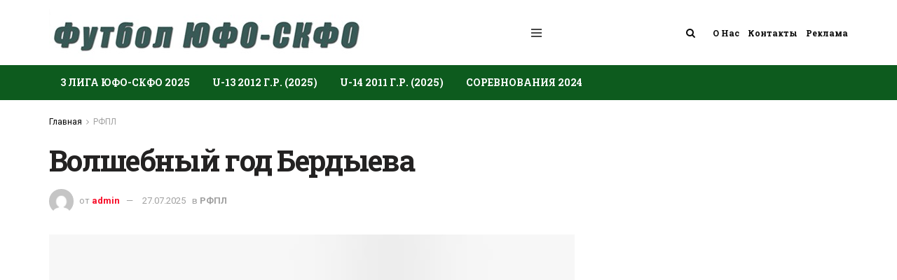

--- FILE ---
content_type: text/html; charset=UTF-8
request_url: https://footballufo.ru/rfpl/volshebnyj-god-berdyeva.html
body_size: 30984
content:
<!doctype html>
<!--[if lt IE 7]> <html class="no-js lt-ie9 lt-ie8 lt-ie7" dir="ltr" lang="ru-RU" prefix="og: https://ogp.me/ns#"> <![endif]-->
<!--[if IE 7]>    <html class="no-js lt-ie9 lt-ie8" dir="ltr" lang="ru-RU" prefix="og: https://ogp.me/ns#"> <![endif]-->
<!--[if IE 8]>    <html class="no-js lt-ie9" dir="ltr" lang="ru-RU" prefix="og: https://ogp.me/ns#"> <![endif]-->
<!--[if IE 9]>    <html class="no-js lt-ie10" dir="ltr" lang="ru-RU" prefix="og: https://ogp.me/ns#"> <![endif]-->
<!--[if gt IE 8]><!--> <html class="no-js" dir="ltr" lang="ru-RU" prefix="og: https://ogp.me/ns#"> <!--<![endif]-->
<head>
		<meta name="yandex-verification" content="51c4f92759b5e72c" />
	<meta name="google-site-verification" content="gGwMATQkJn_YO9hbuOYP6F3lbS9_vE7SaUpDbCVAY2w" />
    <meta http-equiv="Content-Type" content="text/html; charset=UTF-8" />
    <meta name='viewport' content='width=device-width, initial-scale=1, user-scalable=yes' />
    <link rel="profile" href="http://gmpg.org/xfn/11" />
    <link rel="pingback" href="https://footballufo.ru/xmlrpc.php" />
    <title>Волшебный год Бердыева - Футбол ЮФО-СКФО</title>

		<!-- All in One SEO Pro 4.5.9.2 - aioseo.com -->
		<meta name="description" content="Вы, конечно, помните, в каком состоянии находился «Ростов» ровно год назад и с какими турнирными показателями плелся, понурив голову, на зимний перерыв. «Не жилец», - уже даже не шептались, а громогласно говорили о перспективах клуба удержаться в премьер-лиге многие эксперты и даже некоторые болельщики «желто-синих». А 18 декабря 2014-го раскатистым громом прозвучала сенсационная весть: главным" />
		<meta name="robots" content="noindex, nofollow, max-snippet:-1, max-image-preview:large, max-video-preview:-1" />
		<link rel="canonical" href="https://footballufo.ru/rfpl/volshebnyj-god-berdyeva.html" />
		<meta name="generator" content="All in One SEO Pro (AIOSEO) 4.5.9.2" />
		<meta property="og:locale" content="ru_RU" />
		<meta property="og:site_name" content="Футбол ЮФО-СКФО - Союз федераций футбола Южного и Северо-Кавказского округов" />
		<meta property="og:type" content="article" />
		<meta property="og:title" content="Волшебный год Бердыева - Футбол ЮФО-СКФО" />
		<meta property="og:description" content="Вы, конечно, помните, в каком состоянии находился «Ростов» ровно год назад и с какими турнирными показателями плелся, понурив голову, на зимний перерыв. «Не жилец», - уже даже не шептались, а громогласно говорили о перспективах клуба удержаться в премьер-лиге многие эксперты и даже некоторые болельщики «желто-синих». А 18 декабря 2014-го раскатистым громом прозвучала сенсационная весть: главным" />
		<meta property="og:url" content="https://footballufo.ru/rfpl/volshebnyj-god-berdyeva.html" />
		<meta property="article:published_time" content="2015-11-25T13:44:36+00:00" />
		<meta property="article:modified_time" content="2025-07-27T13:50:15+00:00" />
		<meta name="twitter:card" content="summary" />
		<meta name="twitter:title" content="Волшебный год Бердыева - Футбол ЮФО-СКФО" />
		<meta name="twitter:description" content="Вы, конечно, помните, в каком состоянии находился «Ростов» ровно год назад и с какими турнирными показателями плелся, понурив голову, на зимний перерыв. «Не жилец», - уже даже не шептались, а громогласно говорили о перспективах клуба удержаться в премьер-лиге многие эксперты и даже некоторые болельщики «желто-синих». А 18 декабря 2014-го раскатистым громом прозвучала сенсационная весть: главным" />
		<script type="application/ld+json" class="aioseo-schema">
			{"@context":"https:\/\/schema.org","@graph":[{"@type":"BlogPosting","@id":"https:\/\/footballufo.ru\/rfpl\/volshebnyj-god-berdyeva.html#blogposting","name":"\u0412\u043e\u043b\u0448\u0435\u0431\u043d\u044b\u0439 \u0433\u043e\u0434 \u0411\u0435\u0440\u0434\u044b\u0435\u0432\u0430 - \u0424\u0443\u0442\u0431\u043e\u043b \u042e\u0424\u041e-\u0421\u041a\u0424\u041e","headline":"\u0412\u043e\u043b\u0448\u0435\u0431\u043d\u044b\u0439 \u0433\u043e\u0434 \u0411\u0435\u0440\u0434\u044b\u0435\u0432\u0430","author":{"@id":"https:\/\/footballufo.ru\/author\/admin#author"},"publisher":{"@id":"https:\/\/footballufo.ru\/#organization"},"image":{"@type":"ImageObject","url":"https:\/\/footballufo.ru\/wp-content\/uploads\/2019\/11\/volshebnyj-god-berdyeva_5ddbdac48a9a8.jpeg","width":652,"height":427},"datePublished":"2015-11-25T16:44:36+03:00","dateModified":"2025-07-27T16:50:15+03:00","inLanguage":"ru-RU","mainEntityOfPage":{"@id":"https:\/\/footballufo.ru\/rfpl\/volshebnyj-god-berdyeva.html#webpage"},"isPartOf":{"@id":"https:\/\/footballufo.ru\/rfpl\/volshebnyj-god-berdyeva.html#webpage"},"articleSection":"\u0420\u0424\u041f\u041b"},{"@type":"BreadcrumbList","@id":"https:\/\/footballufo.ru\/rfpl\/volshebnyj-god-berdyeva.html#breadcrumblist","itemListElement":[{"@type":"ListItem","@id":"https:\/\/footballufo.ru\/#listItem","position":1,"name":"\u0413\u043b\u0430\u0432\u043d\u0430\u044f \u0441\u0442\u0440\u0430\u043d\u0438\u0446\u0430","item":"https:\/\/footballufo.ru\/","nextItem":"https:\/\/footballufo.ru\/rfpl#listItem"},{"@type":"ListItem","@id":"https:\/\/footballufo.ru\/rfpl#listItem","position":2,"name":"\u0420\u0424\u041f\u041b","previousItem":"https:\/\/footballufo.ru\/#listItem"}]},{"@type":"Organization","@id":"https:\/\/footballufo.ru\/#organization","name":"\u0424\u0443\u0442\u0431\u043e\u043b \u042e\u0424\u041e-\u0421\u041a\u0424\u041e","url":"https:\/\/footballufo.ru\/","logo":{"@type":"ImageObject","url":"https:\/\/footballufo.ru\/wp-content\/uploads\/2021\/05\/yufo-skfo-mro-emblema-logo.jpg","@id":"https:\/\/footballufo.ru\/rfpl\/volshebnyj-god-berdyeva.html\/#organizationLogo","width":1024,"height":752,"caption":"\u041e\u0444\u0438\u0446\u0438\u0430\u043b\u044c\u043d\u044b\u0439 \u043b\u043e\u0433\u043e\u0442\u0438\u043f (\u044d\u043c\u0431\u043b\u0435\u043c\u0430) \u0424\u0424 \u042e\u0444\u043e-\u0421\u043a\u0444\u043e"},"image":{"@id":"https:\/\/footballufo.ru\/#organizationLogo"},"sameAs":["https:\/\/www.youtube.com\/channel\/UC75hRwVS8p2zlVlvWELe61g","https:\/\/vk.com\/futbollyufoskfo","https:\/\/ok.ru\/profile\/578171691910"]},{"@type":"Person","@id":"https:\/\/footballufo.ru\/author\/admin#author","url":"https:\/\/footballufo.ru\/author\/admin","name":"admin","image":{"@type":"ImageObject","@id":"https:\/\/footballufo.ru\/rfpl\/volshebnyj-god-berdyeva.html#authorImage","url":"https:\/\/secure.gravatar.com\/avatar\/d5ba8b814f5325666948c4d672fc1be2?s=96&d=mm&r=g","width":96,"height":96,"caption":"admin"}},{"@type":"WebPage","@id":"https:\/\/footballufo.ru\/rfpl\/volshebnyj-god-berdyeva.html#webpage","url":"https:\/\/footballufo.ru\/rfpl\/volshebnyj-god-berdyeva.html","name":"\u0412\u043e\u043b\u0448\u0435\u0431\u043d\u044b\u0439 \u0433\u043e\u0434 \u0411\u0435\u0440\u0434\u044b\u0435\u0432\u0430 - \u0424\u0443\u0442\u0431\u043e\u043b \u042e\u0424\u041e-\u0421\u041a\u0424\u041e","description":"\u0412\u044b, \u043a\u043e\u043d\u0435\u0447\u043d\u043e, \u043f\u043e\u043c\u043d\u0438\u0442\u0435, \u0432 \u043a\u0430\u043a\u043e\u043c \u0441\u043e\u0441\u0442\u043e\u044f\u043d\u0438\u0438 \u043d\u0430\u0445\u043e\u0434\u0438\u043b\u0441\u044f \u00ab\u0420\u043e\u0441\u0442\u043e\u0432\u00bb \u0440\u043e\u0432\u043d\u043e \u0433\u043e\u0434 \u043d\u0430\u0437\u0430\u0434 \u0438 \u0441 \u043a\u0430\u043a\u0438\u043c\u0438 \u0442\u0443\u0440\u043d\u0438\u0440\u043d\u044b\u043c\u0438 \u043f\u043e\u043a\u0430\u0437\u0430\u0442\u0435\u043b\u044f\u043c\u0438 \u043f\u043b\u0435\u043b\u0441\u044f, \u043f\u043e\u043d\u0443\u0440\u0438\u0432 \u0433\u043e\u043b\u043e\u0432\u0443, \u043d\u0430 \u0437\u0438\u043c\u043d\u0438\u0439 \u043f\u0435\u0440\u0435\u0440\u044b\u0432. \u00ab\u041d\u0435 \u0436\u0438\u043b\u0435\u0446\u00bb, - \u0443\u0436\u0435 \u0434\u0430\u0436\u0435 \u043d\u0435 \u0448\u0435\u043f\u0442\u0430\u043b\u0438\u0441\u044c, \u0430 \u0433\u0440\u043e\u043c\u043e\u0433\u043b\u0430\u0441\u043d\u043e \u0433\u043e\u0432\u043e\u0440\u0438\u043b\u0438 \u043e \u043f\u0435\u0440\u0441\u043f\u0435\u043a\u0442\u0438\u0432\u0430\u0445 \u043a\u043b\u0443\u0431\u0430 \u0443\u0434\u0435\u0440\u0436\u0430\u0442\u044c\u0441\u044f \u0432 \u043f\u0440\u0435\u043c\u044c\u0435\u0440-\u043b\u0438\u0433\u0435 \u043c\u043d\u043e\u0433\u0438\u0435 \u044d\u043a\u0441\u043f\u0435\u0440\u0442\u044b \u0438 \u0434\u0430\u0436\u0435 \u043d\u0435\u043a\u043e\u0442\u043e\u0440\u044b\u0435 \u0431\u043e\u043b\u0435\u043b\u044c\u0449\u0438\u043a\u0438 \u00ab\u0436\u0435\u043b\u0442\u043e-\u0441\u0438\u043d\u0438\u0445\u00bb. \u0410 18 \u0434\u0435\u043a\u0430\u0431\u0440\u044f 2014-\u0433\u043e \u0440\u0430\u0441\u043a\u0430\u0442\u0438\u0441\u0442\u044b\u043c \u0433\u0440\u043e\u043c\u043e\u043c \u043f\u0440\u043e\u0437\u0432\u0443\u0447\u0430\u043b\u0430 \u0441\u0435\u043d\u0441\u0430\u0446\u0438\u043e\u043d\u043d\u0430\u044f \u0432\u0435\u0441\u0442\u044c: \u0433\u043b\u0430\u0432\u043d\u044b\u043c","inLanguage":"ru-RU","isPartOf":{"@id":"https:\/\/footballufo.ru\/#website"},"breadcrumb":{"@id":"https:\/\/footballufo.ru\/rfpl\/volshebnyj-god-berdyeva.html#breadcrumblist"},"author":{"@id":"https:\/\/footballufo.ru\/author\/admin#author"},"creator":{"@id":"https:\/\/footballufo.ru\/author\/admin#author"},"image":{"@type":"ImageObject","url":"https:\/\/footballufo.ru\/wp-content\/uploads\/2019\/11\/volshebnyj-god-berdyeva_5ddbdac48a9a8.jpeg","@id":"https:\/\/footballufo.ru\/rfpl\/volshebnyj-god-berdyeva.html\/#mainImage","width":652,"height":427},"primaryImageOfPage":{"@id":"https:\/\/footballufo.ru\/rfpl\/volshebnyj-god-berdyeva.html#mainImage"},"datePublished":"2015-11-25T16:44:36+03:00","dateModified":"2025-07-27T16:50:15+03:00"},{"@type":"WebSite","@id":"https:\/\/footballufo.ru\/#website","url":"https:\/\/footballufo.ru\/","name":"\u0424\u0443\u0442\u0431\u043e\u043b \u042e\u0424\u041e-\u0421\u041a\u0424\u041e","alternateName":"Footballufo.ru","description":"\u0421\u043e\u044e\u0437 \u0444\u0435\u0434\u0435\u0440\u0430\u0446\u0438\u0439 \u0444\u0443\u0442\u0431\u043e\u043b\u0430 \u042e\u0436\u043d\u043e\u0433\u043e \u0438 \u0421\u0435\u0432\u0435\u0440\u043e-\u041a\u0430\u0432\u043a\u0430\u0437\u0441\u043a\u043e\u0433\u043e \u043e\u043a\u0440\u0443\u0433\u043e\u0432","inLanguage":"ru-RU","publisher":{"@id":"https:\/\/footballufo.ru\/#organization"}}]}
		</script>
		<!-- All in One SEO Pro -->

<meta property="og:type" content="article">
<meta property="og:title" content="Волшебный год Бердыева">
<meta property="og:site_name" content="Футбол ЮФО-СКФО">
<meta property="og:description" content="Вы, конечно, помните, в каком состоянии находился «Ростов» ровно год назад и с какими турнирными показателями плелся, понурив голову, на">
<meta property="og:url" content="https://footballufo.ru/rfpl/volshebnyj-god-berdyeva.html">
<meta property="og:locale" content="ru_RU">
<meta property="og:image" content="https://footballufo.ru/wp-content/uploads/2019/11/volshebnyj-god-berdyeva_5ddbdac48a9a8.jpeg">
<meta property="og:image:height" content="427">
<meta property="og:image:width" content="652">
<meta property="article:published_time" content="2015-11-25T13:44:36+00:00">
<meta property="article:modified_time" content="2025-07-27T13:50:15+00:00">
<meta property="article:author" content="https://footballufo.ru/">
<meta property="article:section" content="РФПЛ">
<meta name="twitter:card" content="summary_large_image">
<meta name="twitter:title" content="Волшебный год Бердыева">
<meta name="twitter:description" content="Вы, конечно, помните, в каком состоянии находился «Ростов» ровно год назад и с какими турнирными показателями плелся, понурив голову, на">
<meta name="twitter:url" content="https://footballufo.ru/rfpl/volshebnyj-god-berdyeva.html">
<meta name="twitter:site" content="https://footballufo.ru/">
<meta name="twitter:image:src" content="https://footballufo.ru/wp-content/uploads/2019/11/volshebnyj-god-berdyeva_5ddbdac48a9a8.jpeg">
<meta name="twitter:image:width" content="652">
<meta name="twitter:image:height" content="427">
			<script type="text/javascript">
              var jnews_ajax_url = '/?ajax-request=jnews'
			</script>
			<script type="text/javascript">;window.jnews=window.jnews||{},window.jnews.library=window.jnews.library||{},window.jnews.library=function(){"use strict";var t=this;t.win=window,t.doc=document,t.globalBody=t.doc.getElementsByTagName("body")[0],t.globalBody=t.globalBody?t.globalBody:t.doc,t.win.jnewsDataStorage=t.win.jnewsDataStorage||{_storage:new WeakMap,put:function(t,e,n){this._storage.has(t)||this._storage.set(t,new Map),this._storage.get(t).set(e,n)},get:function(t,e){return this._storage.get(t).get(e)},has:function(t,e){return this._storage.has(t)&&this._storage.get(t).has(e)},remove:function(t,e){var n=this._storage.get(t).delete(e);return 0===!this._storage.get(t).size&&this._storage.delete(t),n}},t.windowWidth=function(){return t.win.innerWidth||t.docEl.clientWidth||t.globalBody.clientWidth},t.windowHeight=function(){return t.win.innerHeight||t.docEl.clientHeight||t.globalBody.clientHeight},t.requestAnimationFrame=t.win.requestAnimationFrame||t.win.webkitRequestAnimationFrame||t.win.mozRequestAnimationFrame||t.win.msRequestAnimationFrame||window.oRequestAnimationFrame||function(t){return setTimeout(t,1e3/60)},t.cancelAnimationFrame=t.win.cancelAnimationFrame||t.win.webkitCancelAnimationFrame||t.win.webkitCancelRequestAnimationFrame||t.win.mozCancelAnimationFrame||t.win.msCancelRequestAnimationFrame||t.win.oCancelRequestAnimationFrame||function(t){clearTimeout(t)},t.classListSupport="classList"in document.createElement("_"),t.hasClass=t.classListSupport?function(t,e){return t.classList.contains(e)}:function(t,e){return t.className.indexOf(e)>=0},t.addClass=t.classListSupport?function(e,n){t.hasClass(e,n)||e.classList.add(n)}:function(e,n){t.hasClass(e,n)||(e.className+=" "+n)},t.removeClass=t.classListSupport?function(e,n){t.hasClass(e,n)&&e.classList.remove(n)}:function(e,n){t.hasClass(e,n)&&(e.className=e.className.replace(n,""))},t.objKeys=function(t){var e=[];for(var n in t)Object.prototype.hasOwnProperty.call(t,n)&&e.push(n);return e},t.isObjectSame=function(t,e){var n=!0;return JSON.stringify(t)!==JSON.stringify(e)&&(n=!1),n},t.extend=function(){for(var t,e,n,i=arguments[0]||{},o=1,a=arguments.length;o<a;o++)if(null!==(t=arguments[o]))for(e in t)i!==(n=t[e])&&void 0!==n&&(i[e]=n);return i},t.dataStorage=t.win.jnewsDataStorage,t.isVisible=function(t){return 0!==t.offsetWidth&&0!==t.offsetHeight||t.getBoundingClientRect().length},t.getHeight=function(t){return t.offsetHeight||t.clientHeight||t.getBoundingClientRect().height},t.getWidth=function(t){return t.offsetWidth||t.clientWidth||t.getBoundingClientRect().width},t.supportsPassive=!1;try{var e=Object.defineProperty({},"passive",{get:function(){t.supportsPassive=!0}});"createEvent"in t.doc?t.win.addEventListener("test",null,e):"fireEvent"in t.doc&&t.win.attachEvent("test",null)}catch(t){}t.passiveOption=!!t.supportsPassive&&{passive:!0},t.addEvents=function(e,n,i){for(var o in n){var a=["touchstart","touchmove"].indexOf(o)>=0&&!i&&t.passiveOption;"createEvent"in t.doc?e.addEventListener(o,n[o],a):"fireEvent"in t.doc&&e.attachEvent("on"+o,n[o])}},t.removeEvents=function(e,n){for(var i in n)"createEvent"in t.doc?e.removeEventListener(i,n[i]):"fireEvent"in t.doc&&e.detachEvent("on"+i,n[i])},t.triggerEvents=function(e,n,i){var o;i=i||{detail:null};return"createEvent"in t.doc?(!(o=t.doc.createEvent("CustomEvent")||new CustomEvent(n)).initCustomEvent||o.initCustomEvent(n,!0,!1,i),void e.dispatchEvent(o)):"fireEvent"in t.doc?((o=t.doc.createEventObject()).eventType=n,void e.fireEvent("on"+o.eventType,o)):void 0},t.getParents=function(e,n){void 0===n&&(n=t.doc);for(var i=[],o=e.parentNode,a=!1;!a;)if(o){var s=o;s.querySelectorAll(n).length?a=!0:(i.push(s),o=s.parentNode)}else i=[],a=!0;return i},t.forEach=function(t,e,n){for(var i=0,o=t.length;i<o;i++)e.call(n,t[i],i)},t.getText=function(t){return t.innerText||t.textContent},t.setText=function(t,e){var n="object"==typeof e?e.innerText||e.textContent:e;t.innerText&&(t.innerText=n),t.textContent&&(t.textContent=n)},t.httpBuildQuery=function(e){return t.objKeys(e).reduce(function e(n){var i=arguments.length>1&&void 0!==arguments[1]?arguments[1]:null;return function(o,a){var s=n[a];a=encodeURIComponent(a);var r=i?"".concat(i,"[").concat(a,"]"):a;return null==s||"function"==typeof s?(o.push("".concat(r,"=")),o):["number","boolean","string"].includes(typeof s)?(o.push("".concat(r,"=").concat(encodeURIComponent(s))),o):(o.push(t.objKeys(s).reduce(e(s,r),[]).join("&")),o)}}(e),[]).join("&")},t.scrollTo=function(e,n,i){function o(t,e,n){this.start=this.position(),this.change=t-this.start,this.currentTime=0,this.increment=20,this.duration=void 0===n?500:n,this.callback=e,this.finish=!1,this.animateScroll()}return Math.easeInOutQuad=function(t,e,n,i){return(t/=i/2)<1?n/2*t*t+e:-n/2*(--t*(t-2)-1)+e},o.prototype.stop=function(){this.finish=!0},o.prototype.move=function(e){t.doc.documentElement.scrollTop=e,t.globalBody.parentNode.scrollTop=e,t.globalBody.scrollTop=e},o.prototype.position=function(){return t.doc.documentElement.scrollTop||t.globalBody.parentNode.scrollTop||t.globalBody.scrollTop},o.prototype.animateScroll=function(){this.currentTime+=this.increment;var e=Math.easeInOutQuad(this.currentTime,this.start,this.change,this.duration);this.move(e),this.currentTime<this.duration&&!this.finish?t.requestAnimationFrame.call(t.win,this.animateScroll.bind(this)):this.callback&&"function"==typeof this.callback&&this.callback()},new o(e,n,i)},t.unwrap=function(e){var n,i=e;t.forEach(e,(function(t,e){n?n+=t:n=t})),i.replaceWith(n)},t.performance={start:function(t){performance.mark(t+"Start")},stop:function(t){performance.mark(t+"End"),performance.measure(t,t+"Start",t+"End")}},t.fps=function(){var e=0,n=0,i=0;!function(){var o=e=0,a=0,s=0,r=document.getElementById("fpsTable"),c=function(e){void 0===document.getElementsByTagName("body")[0]?t.requestAnimationFrame.call(t.win,(function(){c(e)})):document.getElementsByTagName("body")[0].appendChild(e)};null===r&&((r=document.createElement("div")).style.position="fixed",r.style.top="120px",r.style.left="10px",r.style.width="100px",r.style.height="20px",r.style.border="1px solid black",r.style.fontSize="11px",r.style.zIndex="100000",r.style.backgroundColor="white",r.id="fpsTable",c(r));var l=function(){i++,n=Date.now(),(a=(i/(s=(n-e)/1e3)).toPrecision(2))!=o&&(o=a,r.innerHTML=o+"fps"),1<s&&(e=n,i=0),t.requestAnimationFrame.call(t.win,l)};l()}()},t.instr=function(t,e){for(var n=0;n<e.length;n++)if(-1!==t.toLowerCase().indexOf(e[n].toLowerCase()))return!0},t.winLoad=function(e,n){function i(i){if("complete"===t.doc.readyState||"interactive"===t.doc.readyState)return!i||n?setTimeout(e,n||1):e(i),1}i()||t.addEvents(t.win,{load:i})},t.docReady=function(e,n){function i(i){if("complete"===t.doc.readyState||"interactive"===t.doc.readyState)return!i||n?setTimeout(e,n||1):e(i),1}i()||t.addEvents(t.doc,{DOMContentLoaded:i})},t.fireOnce=function(){t.docReady((function(){t.assets=t.assets||[],t.assets.length&&(t.boot(),t.load_assets())}),50)},t.boot=function(){t.length&&t.doc.querySelectorAll("style[media]").forEach((function(t){"not all"==t.getAttribute("media")&&t.removeAttribute("media")}))},t.create_js=function(e,n){var i=t.doc.createElement("script");switch(i.setAttribute("src",e),n){case"defer":i.setAttribute("defer",!0);break;case"async":i.setAttribute("async",!0);break;case"deferasync":i.setAttribute("defer",!0),i.setAttribute("async",!0)}t.globalBody.appendChild(i)},t.load_assets=function(){"object"==typeof t.assets&&t.forEach(t.assets.slice(0),(function(e,n){var i="";e.defer&&(i+="defer"),e.async&&(i+="async"),t.create_js(e.url,i);var o=t.assets.indexOf(e);o>-1&&t.assets.splice(o,1)})),t.assets=jnewsoption.au_scripts=window.jnewsads=[]},t.docReady((function(){t.globalBody=t.globalBody==t.doc?t.doc.getElementsByTagName("body")[0]:t.globalBody,t.globalBody=t.globalBody?t.globalBody:t.doc}))},window.jnews.library=new window.jnews.library;</script><link rel='dns-prefetch' href='//fonts.googleapis.com' />
<link rel='dns-prefetch' href='//s.w.org' />
<link rel='preconnect' href='https://fonts.gstatic.com' />
<link rel="alternate" type="application/rss+xml" title="Футбол ЮФО-СКФО &raquo; Лента" href="https://footballufo.ru/feed" />
<link rel="alternate" type="application/rss+xml" title="Футбол ЮФО-СКФО &raquo; Лента комментариев" href="https://footballufo.ru/comments/feed" />
<link rel="alternate" type="application/rss+xml" title="Футбол ЮФО-СКФО &raquo; Лента комментариев к &laquo;Волшебный год Бердыева&raquo;" href="https://footballufo.ru/rfpl/volshebnyj-god-berdyeva.html/feed" />
		<!-- This site uses the Google Analytics by MonsterInsights plugin v9.8.0 - Using Analytics tracking - https://www.monsterinsights.com/ -->
		<!-- Примечание: MonsterInsights в настоящее время не настроен на этом сайте. Владелец сайта должен пройти аутентификацию в Google Analytics на панели настроек MonsterInsights. -->
					<!-- No tracking code set -->
				<!-- / Google Analytics by MonsterInsights -->
				<script type="text/javascript">
			window._wpemojiSettings = {"baseUrl":"https:\/\/s.w.org\/images\/core\/emoji\/13.1.0\/72x72\/","ext":".png","svgUrl":"https:\/\/s.w.org\/images\/core\/emoji\/13.1.0\/svg\/","svgExt":".svg","source":{"concatemoji":"https:\/\/footballufo.ru\/wp-includes\/js\/wp-emoji-release.min.js?ver=5.8.12"}};
			!function(e,a,t){var n,r,o,i=a.createElement("canvas"),p=i.getContext&&i.getContext("2d");function s(e,t){var a=String.fromCharCode;p.clearRect(0,0,i.width,i.height),p.fillText(a.apply(this,e),0,0);e=i.toDataURL();return p.clearRect(0,0,i.width,i.height),p.fillText(a.apply(this,t),0,0),e===i.toDataURL()}function c(e){var t=a.createElement("script");t.src=e,t.defer=t.type="text/javascript",a.getElementsByTagName("head")[0].appendChild(t)}for(o=Array("flag","emoji"),t.supports={everything:!0,everythingExceptFlag:!0},r=0;r<o.length;r++)t.supports[o[r]]=function(e){if(!p||!p.fillText)return!1;switch(p.textBaseline="top",p.font="600 32px Arial",e){case"flag":return s([127987,65039,8205,9895,65039],[127987,65039,8203,9895,65039])?!1:!s([55356,56826,55356,56819],[55356,56826,8203,55356,56819])&&!s([55356,57332,56128,56423,56128,56418,56128,56421,56128,56430,56128,56423,56128,56447],[55356,57332,8203,56128,56423,8203,56128,56418,8203,56128,56421,8203,56128,56430,8203,56128,56423,8203,56128,56447]);case"emoji":return!s([10084,65039,8205,55357,56613],[10084,65039,8203,55357,56613])}return!1}(o[r]),t.supports.everything=t.supports.everything&&t.supports[o[r]],"flag"!==o[r]&&(t.supports.everythingExceptFlag=t.supports.everythingExceptFlag&&t.supports[o[r]]);t.supports.everythingExceptFlag=t.supports.everythingExceptFlag&&!t.supports.flag,t.DOMReady=!1,t.readyCallback=function(){t.DOMReady=!0},t.supports.everything||(n=function(){t.readyCallback()},a.addEventListener?(a.addEventListener("DOMContentLoaded",n,!1),e.addEventListener("load",n,!1)):(e.attachEvent("onload",n),a.attachEvent("onreadystatechange",function(){"complete"===a.readyState&&t.readyCallback()})),(n=t.source||{}).concatemoji?c(n.concatemoji):n.wpemoji&&n.twemoji&&(c(n.twemoji),c(n.wpemoji)))}(window,document,window._wpemojiSettings);
		</script>
		<style type="text/css">
img.wp-smiley,
img.emoji {
	display: inline !important;
	border: none !important;
	box-shadow: none !important;
	height: 1em !important;
	width: 1em !important;
	margin: 0 .07em !important;
	vertical-align: -0.1em !important;
	background: none !important;
	padding: 0 !important;
}
</style>
	<link rel='stylesheet' id='wp-block-library-css'  href='https://footballufo.ru/wp-includes/css/dist/block-library/style.min.css?ver=5.8.12' type='text/css' media='all' />
<link rel='stylesheet' id='jnews-split-css'  href='https://footballufo.ru/wp-content/plugins/jnews-split/assets/css/splitpost.css' type='text/css' media='' />
<link rel='stylesheet' id='jnews-split-toc-css'  href='https://footballufo.ru/wp-content/plugins/jnews-split/assets/css/splitpost-toc.css' type='text/css' media='' />
<link rel='stylesheet' id='js_composer_front-css'  href='https://footballufo.ru/wp-content/plugins/js_composer/assets/css/js_composer.min.css?ver=6.9.0' type='text/css' media='all' />
<link crossorigin="anonymous" rel='stylesheet' id='jeg_customizer_font-css'  href='//fonts.googleapis.com/css?family=Roboto%3Aregular%2C500%2C700%7CRoboto+Slab%3A700%2C300%2Cregular%2C700&#038;subset=cyrillic%2Clatin-ext&#038;display=swap&#038;ver=1.2.6' type='text/css' media='all' />
<link rel='stylesheet' id='tablepress-default-css'  href='https://footballufo.ru/wp-content/tablepress-combined.min.css?ver=15' type='text/css' media='all' />
<link rel='stylesheet' id='jnews-frontend-css'  href='https://footballufo.ru/wp-content/themes/jnews/assets/dist/frontend.min.css?ver=9.0.6' type='text/css' media='all' />
<link rel='stylesheet' id='jnews-style-css'  href='https://footballufo.ru/wp-content/themes/jnews/style.css?ver=9.0.6' type='text/css' media='all' />
<link rel='stylesheet' id='jnews-darkmode-css'  href='https://footballufo.ru/wp-content/themes/jnews/assets/css/darkmode.css?ver=9.0.6' type='text/css' media='all' />
<link rel='stylesheet' id='rt_frontend_style-css'  href='https://footballufo.ru/wp-content/plugins/automatic-responsive-tables/css/style.css?ver=5.8.12' type='text/css' media='all' />
<!--[if lt IE 9]>
<link rel='stylesheet' id='art_ie_stylesheet-css'  href='https://footballufo.ru/wp-content/plugins/automatic-responsive-tables/css/style-ie.css?ver=5.8.12' type='text/css' media='all' />
<![endif]-->
<link rel='stylesheet' id='jnews-social-login-style-css'  href='https://footballufo.ru/wp-content/plugins/jnews-social-login/assets/css/plugin.css?ver=9.0.0' type='text/css' media='all' />
<link rel='stylesheet' id='jnews-select-share-css'  href='https://footballufo.ru/wp-content/plugins/jnews-social-share/assets/css/plugin.css' type='text/css' media='all' />
<script type='text/javascript' src='https://footballufo.ru/wp-includes/js/jquery/jquery.min.js?ver=3.6.0' id='jquery-core-js'></script>
<script type='text/javascript' src='https://footballufo.ru/wp-includes/js/jquery/jquery-migrate.min.js?ver=3.3.2' id='jquery-migrate-js'></script>
<script type='text/javascript' src='https://footballufo.ru/wp-content/plugins/automatic-responsive-tables/js/script.js?ver=5.8.12' id='rt_frontend_script-js'></script>
<link rel="https://api.w.org/" href="https://footballufo.ru/wp-json/" /><link rel="alternate" type="application/json" href="https://footballufo.ru/wp-json/wp/v2/posts/8540" /><link rel="EditURI" type="application/rsd+xml" title="RSD" href="https://footballufo.ru/xmlrpc.php?rsd" />
<link rel="wlwmanifest" type="application/wlwmanifest+xml" href="https://footballufo.ru/wp-includes/wlwmanifest.xml" /> 
<meta name="generator" content="WordPress 5.8.12" />
<link rel='shortlink' href='https://footballufo.ru/?p=8540' />
<link rel="alternate" type="application/json+oembed" href="https://footballufo.ru/wp-json/oembed/1.0/embed?url=https%3A%2F%2Ffootballufo.ru%2Frfpl%2Fvolshebnyj-god-berdyeva.html" />
<link rel="alternate" type="text/xml+oembed" href="https://footballufo.ru/wp-json/oembed/1.0/embed?url=https%3A%2F%2Ffootballufo.ru%2Frfpl%2Fvolshebnyj-god-berdyeva.html&#038;format=xml" />
<meta name="generator" content="Powered by WPBakery Page Builder - drag and drop page builder for WordPress."/>
<link rel="amphtml" href="https://footballufo.ru/rfpl/volshebnyj-god-berdyeva.html/amp"><script type='application/ld+json'>{"@context":"http:\/\/schema.org","@type":"Organization","@id":"https:\/\/footballufo.ru\/#organization","url":"https:\/\/footballufo.ru\/","name":"","logo":{"@type":"ImageObject","url":""},"sameAs":["https:\/\/vk.com","https:\/\/ok.ru","https:\/\/ok.ru"]}</script>
<script type='application/ld+json'>{"@context":"http:\/\/schema.org","@type":"WebSite","@id":"https:\/\/footballufo.ru\/#website","url":"https:\/\/footballufo.ru\/","name":"","potentialAction":{"@type":"SearchAction","target":"https:\/\/footballufo.ru\/?s={search_term_string}","query-input":"required name=search_term_string"}}</script>
<link rel="icon" href="https://footballufo.ru/wp-content/uploads/2021/04/cropped-cropped-favicon-32x32.jpg" sizes="32x32" />
<link rel="icon" href="https://footballufo.ru/wp-content/uploads/2021/04/cropped-cropped-favicon-192x192.jpg" sizes="192x192" />
<link rel="apple-touch-icon" href="https://footballufo.ru/wp-content/uploads/2021/04/cropped-cropped-favicon-180x180.jpg" />
<meta name="msapplication-TileImage" content="https://footballufo.ru/wp-content/uploads/2021/04/cropped-cropped-favicon-270x270.jpg" />
<style id="jeg_dynamic_css" type="text/css" data-type="jeg_custom-css">@media only screen and (min-width : 1441px) { .container, .jeg_vc_content > .vc_row, .jeg_vc_content > .vc_element > .vc_row, .jeg_vc_content > .vc_row[data-vc-full-width="true"]:not([data-vc-stretch-content="true"]) > .jeg-vc-wrapper, .jeg_vc_content > .vc_element > .vc_row[data-vc-full-width="true"]:not([data-vc-stretch-content="true"]) > .jeg-vc-wrapper { max-width : 1300px; } .elementor-section.elementor-section-boxed > .elementor-container { max-width : 1300px; }  } body { --j-body-color : #000000; --j-accent-color : #f70d28; --j-alt-color : #686868; --j-heading-color : #000000; } body,.jeg_newsfeed_list .tns-outer .tns-controls button,.jeg_filter_button,.owl-carousel .owl-nav div,.jeg_readmore,.jeg_hero_style_7 .jeg_post_meta a,.widget_calendar thead th,.widget_calendar tfoot a,.jeg_socialcounter a,.entry-header .jeg_meta_like a,.entry-header .jeg_meta_comment a,.entry-content tbody tr:hover,.entry-content th,.jeg_splitpost_nav li:hover a,#breadcrumbs a,.jeg_author_socials a:hover,.jeg_footer_content a,.jeg_footer_bottom a,.jeg_cartcontent,.woocommerce .woocommerce-breadcrumb a { color : #000000; } a, .jeg_menu_style_5>li>a:hover, .jeg_menu_style_5>li.sfHover>a, .jeg_menu_style_5>li.current-menu-item>a, .jeg_menu_style_5>li.current-menu-ancestor>a, .jeg_navbar .jeg_menu:not(.jeg_main_menu)>li>a:hover, .jeg_midbar .jeg_menu:not(.jeg_main_menu)>li>a:hover, .jeg_side_tabs li.active, .jeg_block_heading_5 strong, .jeg_block_heading_6 strong, .jeg_block_heading_7 strong, .jeg_block_heading_8 strong, .jeg_subcat_list li a:hover, .jeg_subcat_list li button:hover, .jeg_pl_lg_7 .jeg_thumb .jeg_post_category a, .jeg_pl_xs_2:before, .jeg_pl_xs_4 .jeg_postblock_content:before, .jeg_postblock .jeg_post_title a:hover, .jeg_hero_style_6 .jeg_post_title a:hover, .jeg_sidefeed .jeg_pl_xs_3 .jeg_post_title a:hover, .widget_jnews_popular .jeg_post_title a:hover, .jeg_meta_author a, .widget_archive li a:hover, .widget_pages li a:hover, .widget_meta li a:hover, .widget_recent_entries li a:hover, .widget_rss li a:hover, .widget_rss cite, .widget_categories li a:hover, .widget_categories li.current-cat>a, #breadcrumbs a:hover, .jeg_share_count .counts, .commentlist .bypostauthor>.comment-body>.comment-author>.fn, span.required, .jeg_review_title, .bestprice .price, .authorlink a:hover, .jeg_vertical_playlist .jeg_video_playlist_play_icon, .jeg_vertical_playlist .jeg_video_playlist_item.active .jeg_video_playlist_thumbnail:before, .jeg_horizontal_playlist .jeg_video_playlist_play, .woocommerce li.product .pricegroup .button, .widget_display_forums li a:hover, .widget_display_topics li:before, .widget_display_replies li:before, .widget_display_views li:before, .bbp-breadcrumb a:hover, .jeg_mobile_menu li.sfHover>a, .jeg_mobile_menu li a:hover, .split-template-6 .pagenum, .jeg_mobile_menu_style_5>li>a:hover, .jeg_mobile_menu_style_5>li.sfHover>a, .jeg_mobile_menu_style_5>li.current-menu-item>a, .jeg_mobile_menu_style_5>li.current-menu-ancestor>a { color : #f70d28; } .jeg_menu_style_1>li>a:before, .jeg_menu_style_2>li>a:before, .jeg_menu_style_3>li>a:before, .jeg_side_toggle, .jeg_slide_caption .jeg_post_category a, .jeg_slider_type_1_wrapper .tns-controls button.tns-next, .jeg_block_heading_1 .jeg_block_title span, .jeg_block_heading_2 .jeg_block_title span, .jeg_block_heading_3, .jeg_block_heading_4 .jeg_block_title span, .jeg_block_heading_6:after, .jeg_pl_lg_box .jeg_post_category a, .jeg_pl_md_box .jeg_post_category a, .jeg_readmore:hover, .jeg_thumb .jeg_post_category a, .jeg_block_loadmore a:hover, .jeg_postblock.alt .jeg_block_loadmore a:hover, .jeg_block_loadmore a.active, .jeg_postblock_carousel_2 .jeg_post_category a, .jeg_heroblock .jeg_post_category a, .jeg_pagenav_1 .page_number.active, .jeg_pagenav_1 .page_number.active:hover, input[type="submit"], .btn, .button, .widget_tag_cloud a:hover, .popularpost_item:hover .jeg_post_title a:before, .jeg_splitpost_4 .page_nav, .jeg_splitpost_5 .page_nav, .jeg_post_via a:hover, .jeg_post_source a:hover, .jeg_post_tags a:hover, .comment-reply-title small a:before, .comment-reply-title small a:after, .jeg_storelist .productlink, .authorlink li.active a:before, .jeg_footer.dark .socials_widget:not(.nobg) a:hover .fa, div.jeg_breakingnews_title, .jeg_overlay_slider_bottom_wrapper .tns-controls button, .jeg_overlay_slider_bottom_wrapper .tns-controls button:hover, .jeg_vertical_playlist .jeg_video_playlist_current, .woocommerce span.onsale, .woocommerce #respond input#submit:hover, .woocommerce a.button:hover, .woocommerce button.button:hover, .woocommerce input.button:hover, .woocommerce #respond input#submit.alt, .woocommerce a.button.alt, .woocommerce button.button.alt, .woocommerce input.button.alt, .jeg_popup_post .caption, .jeg_footer.dark input[type="submit"], .jeg_footer.dark .btn, .jeg_footer.dark .button, .footer_widget.widget_tag_cloud a:hover, .jeg_inner_content .content-inner .jeg_post_category a:hover, #buddypress .standard-form button, #buddypress a.button, #buddypress input[type="submit"], #buddypress input[type="button"], #buddypress input[type="reset"], #buddypress ul.button-nav li a, #buddypress .generic-button a, #buddypress .generic-button button, #buddypress .comment-reply-link, #buddypress a.bp-title-button, #buddypress.buddypress-wrap .members-list li .user-update .activity-read-more a, div#buddypress .standard-form button:hover, div#buddypress a.button:hover, div#buddypress input[type="submit"]:hover, div#buddypress input[type="button"]:hover, div#buddypress input[type="reset"]:hover, div#buddypress ul.button-nav li a:hover, div#buddypress .generic-button a:hover, div#buddypress .generic-button button:hover, div#buddypress .comment-reply-link:hover, div#buddypress a.bp-title-button:hover, div#buddypress.buddypress-wrap .members-list li .user-update .activity-read-more a:hover, #buddypress #item-nav .item-list-tabs ul li a:before, .jeg_inner_content .jeg_meta_container .follow-wrapper a { background-color : #f70d28; } .jeg_block_heading_7 .jeg_block_title span, .jeg_readmore:hover, .jeg_block_loadmore a:hover, .jeg_block_loadmore a.active, .jeg_pagenav_1 .page_number.active, .jeg_pagenav_1 .page_number.active:hover, .jeg_pagenav_3 .page_number:hover, .jeg_prevnext_post a:hover h3, .jeg_overlay_slider .jeg_post_category, .jeg_sidefeed .jeg_post.active, .jeg_vertical_playlist.jeg_vertical_playlist .jeg_video_playlist_item.active .jeg_video_playlist_thumbnail img, .jeg_horizontal_playlist .jeg_video_playlist_item.active { border-color : #f70d28; } .jeg_tabpost_nav li.active, .woocommerce div.product .woocommerce-tabs ul.tabs li.active, .jeg_mobile_menu_style_1>li.current-menu-item a, .jeg_mobile_menu_style_1>li.current-menu-ancestor a, .jeg_mobile_menu_style_2>li.current-menu-item::after, .jeg_mobile_menu_style_2>li.current-menu-ancestor::after, .jeg_mobile_menu_style_3>li.current-menu-item::before, .jeg_mobile_menu_style_3>li.current-menu-ancestor::before { border-bottom-color : #f70d28; } .jeg_post_meta .fa, .entry-header .jeg_post_meta .fa, .jeg_review_stars, .jeg_price_review_list { color : #686868; } .jeg_share_button.share-float.share-monocrhome a { background-color : #686868; } h1,h2,h3,h4,h5,h6,.jeg_post_title a,.entry-header .jeg_post_title,.jeg_hero_style_7 .jeg_post_title a,.jeg_block_title,.jeg_splitpost_bar .current_title,.jeg_video_playlist_title,.gallery-caption,.jeg_push_notification_button>a.button { color : #000000; } .split-template-9 .pagenum, .split-template-10 .pagenum, .split-template-11 .pagenum, .split-template-12 .pagenum, .split-template-13 .pagenum, .split-template-15 .pagenum, .split-template-18 .pagenum, .split-template-20 .pagenum, .split-template-19 .current_title span, .split-template-20 .current_title span { background-color : #000000; } .jeg_topbar .jeg_nav_row, .jeg_topbar .jeg_search_no_expand .jeg_search_input { line-height : 92px; } .jeg_topbar .jeg_nav_row, .jeg_topbar .jeg_nav_icon { height : 92px; } .jeg_topbar, .jeg_topbar.dark, .jeg_topbar.custom { background : #ffffff; } .jeg_topbar, .jeg_topbar.dark { color : #ffffff; border-top-width : 1px; } .jeg_midbar { height : 50px; } .jeg_midbar, .jeg_midbar.dark { background-color : #0d5b1e; } .jeg_header .jeg_bottombar.jeg_navbar,.jeg_bottombar .jeg_nav_icon { height : 37px; } .jeg_header .jeg_bottombar.jeg_navbar, .jeg_header .jeg_bottombar .jeg_main_menu:not(.jeg_menu_style_1) > li > a, .jeg_header .jeg_bottombar .jeg_menu_style_1 > li, .jeg_header .jeg_bottombar .jeg_menu:not(.jeg_main_menu) > li > a { line-height : 37px; } .jeg_header .jeg_bottombar.jeg_navbar_wrapper:not(.jeg_navbar_boxed), .jeg_header .jeg_bottombar.jeg_navbar_boxed .jeg_nav_row { background : #005617; } .jeg_stickybar, .jeg_stickybar.dark { border-bottom-width : 0px; } .jeg_nav_icon .jeg_mobile_toggle.toggle_btn { color : #474747; } .jeg_header .jeg_search_wrapper.search_icon .jeg_search_toggle { color : #0a0a0a; } .jeg_header .jeg_search_no_expand .jeg_search_form .jeg_search_input::-webkit-input-placeholder { color : #f5f5f5; } .jeg_header .jeg_search_no_expand .jeg_search_form .jeg_search_input:-moz-placeholder { color : #f5f5f5; } .jeg_header .jeg_search_no_expand .jeg_search_form .jeg_search_input::-moz-placeholder { color : #f5f5f5; } .jeg_header .jeg_search_no_expand .jeg_search_form .jeg_search_input:-ms-input-placeholder { color : #f5f5f5; } .jeg_header .jeg_menu.jeg_main_menu > li > a { color : #ffffff; } .jeg_menu_style_1 > li > a:before, .jeg_menu_style_2 > li > a:before, .jeg_menu_style_3 > li > a:before { background : #ffd400; } .jeg_navbar_wrapper .sf-arrows .sf-with-ul:after { color : #ffd400; } .jnews .jeg_header .jeg_menu.jeg_top_menu > li > a { color : #0a0a0a; } .jnews .jeg_header .jeg_menu.jeg_top_menu > li a:hover { color : #0d5b1e; } .jeg_nav_item.jeg_mobile_logo .site-title a { font-family: "Roboto Slab",Helvetica,Arial,sans-serif;font-size: 21px; color : #dbdbdb;  } .jeg_footer_content,.jeg_footer.dark .jeg_footer_content { background-color : rgba(9,40,44,0.92); color : #ffffff; } .jeg_footer .jeg_footer_heading h3,.jeg_footer.dark .jeg_footer_heading h3,.jeg_footer .widget h2,.jeg_footer .footer_dark .widget h2 { color : #ffc600; } .jeg_footer .jeg_footer_content a, .jeg_footer.dark .jeg_footer_content a { color : #ffffff; } .jeg_footer .jeg_footer_content a:hover,.jeg_footer.dark .jeg_footer_content a:hover { color : #ffc600; } .jeg_footer_bottom,.jeg_footer.dark .jeg_footer_bottom,.jeg_footer_secondary,.jeg_footer.dark .jeg_footer_secondary { background-color : #0d5b1e; } .jeg_footer_bottom a,.jeg_footer.dark .jeg_footer_bottom a,.jeg_footer_secondary a,.jeg_footer.dark .jeg_footer_secondary a,.jeg_footer_sidecontent .jeg_footer_primary a,.jeg_footer_sidecontent.dark .jeg_footer_primary a { color : #ffffff; } .socials_widget a .fa,.jeg_footer.dark .socials_widget a .fa,.jeg_footer .socials_widget.nobg .fa,.jeg_footer.dark .socials_widget.nobg .fa,.jeg_footer .socials_widget:not(.nobg) a .fa,.jeg_footer.dark .socials_widget:not(.nobg) a .fa { color : #ffffff; } .socials_widget a:hover .fa,.jeg_footer.dark .socials_widget a:hover .fa,.socials_widget a:hover .fa,.jeg_footer.dark .socials_widget a:hover .fa,.jeg_footer .socials_widget.nobg a:hover .fa,.jeg_footer.dark .socials_widget.nobg a:hover .fa,.jeg_footer .socials_widget:not(.nobg) a:hover .fa,.jeg_footer.dark .socials_widget:not(.nobg) a:hover .fa { color : #ffc600; } body,input,textarea,select,.chosen-container-single .chosen-single,.btn,.button { font-family: Roboto,Helvetica,Arial,sans-serif;color : #000000;  } .jeg_header, .jeg_mobile_wrapper { font-family: "Roboto Slab",Helvetica,Arial,sans-serif;font-weight : 700; font-style : normal;  } .jeg_main_menu > li > a { font-family: "Roboto Slab",Helvetica,Arial,sans-serif; } .jeg_post_title, .entry-header .jeg_post_title, .jeg_single_tpl_2 .entry-header .jeg_post_title, .jeg_single_tpl_3 .entry-header .jeg_post_title, .jeg_single_tpl_6 .entry-header .jeg_post_title, .jeg_content .jeg_custom_title_wrapper .jeg_post_title { font-family: "Roboto Slab",Helvetica,Arial,sans-serif;color : #ffffff;  } h3.jeg_block_title, .jeg_footer .jeg_footer_heading h3, .jeg_footer .widget h2, .jeg_tabpost_nav li { font-family: "Roboto Slab",Helvetica,Arial,sans-serif; } .jeg_post_excerpt p, .content-inner p { font-family: "Helvetica Neue", Helvetica, Roboto, Arial, sans-serif;font-size: 15px; color : #000000;  } </style><style type="text/css">
					.no_thumbnail .jeg_thumb,
					.thumbnail-container.no_thumbnail {
					    display: none !important;
					}
					.jeg_search_result .jeg_pl_xs_3.no_thumbnail .jeg_postblock_content,
					.jeg_sidefeed .jeg_pl_xs_3.no_thumbnail .jeg_postblock_content,
					.jeg_pl_sm.no_thumbnail .jeg_postblock_content {
					    margin-left: 0;
					}
					.jeg_postblock_11 .no_thumbnail .jeg_postblock_content,
					.jeg_postblock_12 .no_thumbnail .jeg_postblock_content,
					.jeg_postblock_12.jeg_col_3o3 .no_thumbnail .jeg_postblock_content  {
					    margin-top: 0;
					}
					.jeg_postblock_15 .jeg_pl_md_box.no_thumbnail .jeg_postblock_content,
					.jeg_postblock_19 .jeg_pl_md_box.no_thumbnail .jeg_postblock_content,
					.jeg_postblock_24 .jeg_pl_md_box.no_thumbnail .jeg_postblock_content,
					.jeg_sidefeed .jeg_pl_md_box .jeg_postblock_content {
					    position: relative;
					}
					.jeg_postblock_carousel_2 .no_thumbnail .jeg_post_title a,
					.jeg_postblock_carousel_2 .no_thumbnail .jeg_post_title a:hover,
					.jeg_postblock_carousel_2 .no_thumbnail .jeg_post_meta .fa {
					    color: #212121 !important;
					} 
				</style>		<style type="text/css" id="wp-custom-css">
			.jeg_post_title, .entry-header .jeg_post_title, .jeg_single_tpl_2 .entry-header .jeg_post_title, .jeg_single_tpl_3 .entry-header .jeg_post_title, .jeg_single_tpl_6 .entry-header .jeg_post_title, .jeg_content .jeg_custom_title_wrapper .jeg_post_title {
    font-family: "Roboto Slab",Helvetica,Arial,sans-serif;
    color: #232222;
}

.informer {
	text-align:center;
}

.entry-header .jeg_post_subtitle {
color: #53585c !important; 
}
.jeg_post_excerpt p, .content-inner p {
font-size: 17px !important;    
}
@media (max-width: 800px) {
	table {
			display: unset!important;
	}
}



.hide-from-visitors {
    display: none;
}
		</style>
		

<style>
    .table-responsive table{
        border-collapse: collapse;
        border-spacing: 0;
        table-layout: auto;
        padding: 0;
        width: 100%;
        max-width: 100%;
        margin: 0 auto 20px auto;
    }

    .table-responsive {
        overflow-x: auto;
        min-height: 0.01%;
        margin-bottom: 20px;
    }

    .table-responsive::-webkit-scrollbar {
        width: 10px;
        height: 10px;
    }
    .table-responsive::-webkit-scrollbar-thumb {
        background: #dddddd;
        border-radius: 2px;
    }
    .table-responsive::-webkit-scrollbar-track-piece {
        background: #fff;
    }

    @media (max-width: 992px) {
        .table-responsive table{
            width: auto!important;
            margin:0 auto 15px auto!important;
        }
    }

    @media screen and (max-width: 767px) {
        .table-responsive {
            width: 100%;
            margin-bottom: 15px;
            overflow-y: hidden;
            -ms-overflow-style: -ms-autohiding-scrollbar;
        }
        .table-responsive::-webkit-scrollbar {
            width: 5px;
            height: 5px;
        }

    }


    @media screen and (min-width: 1200px) {
        .table-responsive .table {
            max-width: 100%!important;
        }
    }
    .wprt-container .table > thead > tr > th,
    .wprt-container .table > tbody > tr > th,
    .wprt-container .table > tfoot > tr > th,
    .wprt-container .table > thead > tr > td,
    .wprt-container .table > tbody > tr > td,
    .wprt-container .table > tfoot > tr > td,
    .wprt-container .table > tr > td{
        border: 1px solid #dddddd!important;
    }

    .wprt-container .table > thead > tr > th,
    .wprt-container .table > tbody > tr > th,
    .wprt-container .table > tfoot > tr > th,
    .wprt-container .table > thead > tr > td,
    .wprt-container .table > tbody > tr > td,
    .wprt-container .table > tfoot > tr > td,
    .wprt-container .table > tr > td{
        padding-top: 8px!important;
        padding-right: 8px!important;
        padding-bottom: 8px!important;
        padding-left: 8px!important;
        vertical-align: middle;
        text-align: center;
    }

    .wprt-container .table-responsive .table tr:nth-child(odd) {
        background-color: #fff!important;
    }

    .wprt-container .table-responsive .table tr:nth-child(even){
        background-color: #f9f9f9!important;
    }

    .wprt-container .table-responsive .table thead+tbody tr:nth-child(even) {
        background-color: #fff!important;
    }

    .wprt-container .table-responsive .table thead+tbody tr:nth-child(odd){
        background-color: #f9f9f9!important;
    }
    
    
    .table-responsive table p {
        margin: 0!important;
        padding: 0!important;
    }

    .table-responsive table tbody tr td, .table-responsive table tbody tr th{
        background-color: inherit!important;
    }

</style>

    <noscript><style> .wpb_animate_when_almost_visible { opacity: 1; }</style></noscript></head>
<body class="post-template-default single single-post postid-8540 single-format-standard wp-embed-responsive jeg_single_tpl_1 jnews jeg_boxed jsc_normal wpb-js-composer js-comp-ver-6.9.0 vc_responsive">
	
	
    
    <div class="jeg_ad jeg_ad_top jnews_header_top_ads">
        <div class='ads-wrapper  '></div>    </div>

    <!-- The Main Wrapper
    ============================================= -->
    <div class="jeg_viewport">

        
        <div class="jeg_header_wrapper">
            <div class="jeg_header_instagram_wrapper">
    </div>

<!-- HEADER -->
<div class="jeg_header normal">
    <div class="jeg_topbar jeg_container dark">
    <div class="container">
        <div class="jeg_nav_row">
            
                <div class="jeg_nav_col jeg_nav_left  jeg_nav_normal">
                    <div class="item_wrap jeg_nav_alignleft">
                        <div class="jeg_nav_item jeg_logo jeg_desktop_logo">
			<div class="site-title">
	    	<a href="https://footballufo.ru/" style="padding: 10px 0px 10px 0px;">
	    	    <img class='jeg_logo_img' src="https://footballufo.ru/wp-content/uploads/2022/01/zagolovok-futbol-yufo-skfo-1.jpg"  alt="Футбол ЮФО-СКФО"data-light-src="https://footballufo.ru/wp-content/uploads/2022/01/zagolovok-futbol-yufo-skfo-1.jpg" data-light-srcset="https://footballufo.ru/wp-content/uploads/2022/01/zagolovok-futbol-yufo-skfo-1.jpg 1x,  2x" data-dark-src="" data-dark-srcset=" 1x,  2x">	    	</a>
	    </div>
	</div>                    </div>
                </div>

                
                <div class="jeg_nav_col jeg_nav_center  jeg_nav_normal">
                    <div class="item_wrap jeg_nav_aligncenter">
                        <div class="jeg_nav_item jeg_nav_icon">
    <a href="#" class="toggle_btn jeg_mobile_toggle">
    	<span></span><span></span><span></span>
    </a>
</div>                    </div>
                </div>

                
                <div class="jeg_nav_col jeg_nav_right  jeg_nav_normal">
                    <div class="item_wrap jeg_nav_alignright">
                        <!-- Search Icon -->
<div class="jeg_nav_item jeg_search_wrapper search_icon jeg_search_popup_expand">
    <a href="#" class="jeg_search_toggle"><i class="fa fa-search"></i></a>
    <form action="https://footballufo.ru/" method="get" class="jeg_search_form" target="_top">
    <input name="s" class="jeg_search_input" placeholder="Поиск..." type="text" value="" autocomplete="off">
    <button aria-label="Search Button" type="submit" class="jeg_search_button btn"><i class="fa fa-search"></i></button>
</form>
<!-- jeg_search_hide with_result no_result -->
<div class="jeg_search_result jeg_search_hide with_result">
    <div class="search-result-wrapper">
    </div>
    <div class="search-link search-noresult">
        No Result    </div>
    <div class="search-link search-all-button">
        <i class="fa fa-search"></i> View All Result    </div>
</div></div><div class="jeg_nav_item">
	<ul class="jeg_menu jeg_top_menu"><li id="menu-item-54511" class="menu-item menu-item-type-post_type menu-item-object-post menu-item-54511"><a href="https://footballufo.ru/3-liga/o-nas-sajt-futbol-yufo-skfo.html">О Нас</a></li>
<li id="menu-item-54513" class="menu-item menu-item-type-post_type menu-item-object-post menu-item-54513"><a href="https://footballufo.ru/3-liga/kontakty-sajta-futbol-yufo-skfo.html">Контакты</a></li>
<li id="menu-item-63648" class="menu-item menu-item-type-post_type menu-item-object-post menu-item-63648"><a href="https://footballufo.ru/3-liga/reklama-na-sajte-futbol-yufo-skfo-footballufo-ru.html">Реклама</a></li>
</ul></div>                    </div>
                </div>

                        </div>
    </div>
</div><!-- /.jeg_container --><div class="jeg_midbar jeg_container normal">
    <div class="container">
        <div class="jeg_nav_row">
            
                <div class="jeg_nav_col jeg_nav_left jeg_nav_normal">
                    <div class="item_wrap jeg_nav_alignleft">
                        <div class="jeg_nav_item jeg_main_menu_wrapper">
<div class="jeg_mainmenu_wrap"><ul class="jeg_menu jeg_main_menu jeg_menu_style_2" data-animation="slide"><li id="menu-item-97770" class="menu-item menu-item-type-post_type menu-item-object-post menu-item-97770 bgnav" data-item-row="default" ><a href="https://footballufo.ru/3-liga/3liga-yufo-skfo-futbol-2025-raspisanie-schet-tabliczy.html">3 Лига ЮФО-СКФО 2025</a></li>
<li id="menu-item-97843" class="menu-item menu-item-type-post_type menu-item-object-post menu-item-97843 bgnav" data-item-row="default" ><a href="https://footballufo.ru/yunoshi/malchiki-yufo-skfo-2012-g-r-sportshkoli-futbol-2025.html">U-13 2012 г.р. (2025)</a></li>
<li id="menu-item-97844" class="menu-item menu-item-type-post_type menu-item-object-post menu-item-97844 bgnav" data-item-row="default" ><a href="https://footballufo.ru/yunoshi/yunoshi-yufo-skfo-2011-g-r-v-2025-godu-vysshaya-liga-futbol-sportshkol.html">U-14 2011 г.р. (2025)</a></li>
<li id="menu-item-91737" class="menu-item menu-item-type-post_type menu-item-object-post menu-item-91737 bgnav" data-item-row="default" ><a href="https://footballufo.ru/futbol/mezhregionalnye-sorevnovaniya-2024-yufo-skfo.html">Соревнования 2024</a></li>
</ul></div></div>
                    </div>
                </div>

                
                <div class="jeg_nav_col jeg_nav_center jeg_nav_normal">
                    <div class="item_wrap jeg_nav_aligncenter">
                                            </div>
                </div>

                
                <div class="jeg_nav_col jeg_nav_right jeg_nav_normal">
                    <div class="item_wrap jeg_nav_alignright">
                                            </div>
                </div>

                        </div>
    </div>
</div></div><!-- /.jeg_header -->        </div>

        <div class="jeg_header_sticky">
            <div class="sticky_blankspace"></div>
<div class="jeg_header full">
    <div class="jeg_container">
        <div data-mode="scroll" class="jeg_stickybar jeg_navbar jeg_navbar_wrapper jeg_navbar_normal jeg_navbar_fitwidth jeg_navbar_normal">
            <div class="container">
    <div class="jeg_nav_row">
        
            <div class="jeg_nav_col jeg_nav_left jeg_nav_grow">
                <div class="item_wrap jeg_nav_alignleft">
                    <div class="jeg_nav_item jeg_main_menu_wrapper">
<div class="jeg_mainmenu_wrap"><ul class="jeg_menu jeg_main_menu jeg_menu_style_2" data-animation="slide"><li id="menu-item-97770" class="menu-item menu-item-type-post_type menu-item-object-post menu-item-97770 bgnav" data-item-row="default" ><a href="https://footballufo.ru/3-liga/3liga-yufo-skfo-futbol-2025-raspisanie-schet-tabliczy.html">3 Лига ЮФО-СКФО 2025</a></li>
<li id="menu-item-97843" class="menu-item menu-item-type-post_type menu-item-object-post menu-item-97843 bgnav" data-item-row="default" ><a href="https://footballufo.ru/yunoshi/malchiki-yufo-skfo-2012-g-r-sportshkoli-futbol-2025.html">U-13 2012 г.р. (2025)</a></li>
<li id="menu-item-97844" class="menu-item menu-item-type-post_type menu-item-object-post menu-item-97844 bgnav" data-item-row="default" ><a href="https://footballufo.ru/yunoshi/yunoshi-yufo-skfo-2011-g-r-v-2025-godu-vysshaya-liga-futbol-sportshkol.html">U-14 2011 г.р. (2025)</a></li>
<li id="menu-item-91737" class="menu-item menu-item-type-post_type menu-item-object-post menu-item-91737 bgnav" data-item-row="default" ><a href="https://footballufo.ru/futbol/mezhregionalnye-sorevnovaniya-2024-yufo-skfo.html">Соревнования 2024</a></li>
</ul></div></div>
                </div>
            </div>

            
            <div class="jeg_nav_col jeg_nav_center jeg_nav_normal">
                <div class="item_wrap jeg_nav_aligncenter">
                                    </div>
            </div>

            
            <div class="jeg_nav_col jeg_nav_right jeg_nav_normal">
                <div class="item_wrap jeg_nav_alignright">
                    <!-- Search Icon -->
<div class="jeg_nav_item jeg_search_wrapper search_icon jeg_search_popup_expand">
    <a href="#" class="jeg_search_toggle"><i class="fa fa-search"></i></a>
    <form action="https://footballufo.ru/" method="get" class="jeg_search_form" target="_top">
    <input name="s" class="jeg_search_input" placeholder="Поиск..." type="text" value="" autocomplete="off">
    <button aria-label="Search Button" type="submit" class="jeg_search_button btn"><i class="fa fa-search"></i></button>
</form>
<!-- jeg_search_hide with_result no_result -->
<div class="jeg_search_result jeg_search_hide with_result">
    <div class="search-result-wrapper">
    </div>
    <div class="search-link search-noresult">
        No Result    </div>
    <div class="search-link search-all-button">
        <i class="fa fa-search"></i> View All Result    </div>
</div></div>                </div>
            </div>

                </div>
</div>        </div>
    </div>
</div>
        </div>

        <div class="jeg_navbar_mobile_wrapper">
            <div class="jeg_navbar_mobile" data-mode="scroll">
    <div class="jeg_mobile_bottombar jeg_mobile_midbar jeg_container dark">
    <div class="container">
        <div class="jeg_nav_row">
            
                <div class="jeg_nav_col jeg_nav_left jeg_nav_normal">
                    <div class="item_wrap jeg_nav_alignleft">
                        <div class="jeg_nav_item">
    <a href="#" class="toggle_btn jeg_mobile_toggle"><i class="fa fa-bars"></i></a>
</div>                    </div>
                </div>

                
                <div class="jeg_nav_col jeg_nav_center jeg_nav_grow">
                    <div class="item_wrap jeg_nav_aligncenter">
                        <div class="jeg_nav_item jeg_mobile_logo">
			<div class="site-title">
	    	<a href="https://footballufo.ru/">
		        Футбол ЮФО-СКФО		    </a>
	    </div>
	</div>                    </div>
                </div>

                
                <div class="jeg_nav_col jeg_nav_right jeg_nav_normal">
                    <div class="item_wrap jeg_nav_alignright">
                        <div class="jeg_nav_item jeg_search_wrapper jeg_search_popup_expand">
    <a href="#" class="jeg_search_toggle"><i class="fa fa-search"></i></a>
	<form action="https://footballufo.ru/" method="get" class="jeg_search_form" target="_top">
    <input name="s" class="jeg_search_input" placeholder="Поиск..." type="text" value="" autocomplete="off">
    <button aria-label="Search Button" type="submit" class="jeg_search_button btn"><i class="fa fa-search"></i></button>
</form>
<!-- jeg_search_hide with_result no_result -->
<div class="jeg_search_result jeg_search_hide with_result">
    <div class="search-result-wrapper">
    </div>
    <div class="search-link search-noresult">
        No Result    </div>
    <div class="search-link search-all-button">
        <i class="fa fa-search"></i> View All Result    </div>
</div></div>                    </div>
                </div>

                        </div>
    </div>
</div></div>
<div class="sticky_blankspace" style="height: 60px;"></div>        </div>

            <div class="post-wrapper">

        <div class="post-wrap post-autoload "  data-url="https://footballufo.ru/rfpl/volshebnyj-god-berdyeva.html" data-title="Волшебный год Бердыева" data-id="8540"  data-prev="https://footballufo.ru/2015/turnir-sergeya-sakuna-2015.html" >

            
            <div class="jeg_main ">
                <div class="jeg_container">
                    <div class="jeg_content jeg_singlepage">

	<div class="container">

		<div class="jeg_ad jeg_article jnews_article_top_ads">
			<div class='ads-wrapper  '></div>		</div>

		<div class="row">
			<div class="jeg_main_content col-md-8">
				<div class="jeg_inner_content">
					
												<div class="jeg_breadcrumbs jeg_breadcrumb_container">
							<div id="breadcrumbs"><span class="">
                <a href="https://footballufo.ru">Главная</a>
            </span><i class="fa fa-angle-right"></i><span class="breadcrumb_last_link">
                <a href="https://footballufo.ru/rfpl">РФПЛ</a>
            </span></div>						</div>
						
						<div class="entry-header">
							
							<h1 class="jeg_post_title">Волшебный год Бердыева</h1>

							
							<div class="jeg_meta_container"><div class="jeg_post_meta jeg_post_meta_1">

	<div class="meta_left">
									<div class="jeg_meta_author">
					<img alt='admin' src='https://secure.gravatar.com/avatar/d5ba8b814f5325666948c4d672fc1be2?s=80&#038;d=mm&#038;r=g' srcset='https://secure.gravatar.com/avatar/d5ba8b814f5325666948c4d672fc1be2?s=160&#038;d=mm&#038;r=g 2x' class='avatar avatar-80 photo' height='80' width='80' loading='lazy'/>					<span class="meta_text">от</span>
					<a href="https://footballufo.ru/author/admin">admin</a>				</div>
					
					<div class="jeg_meta_date">
				<a href="https://footballufo.ru/rfpl/volshebnyj-god-berdyeva.html">27.07.2025</a>
			</div>
		
					<div class="jeg_meta_category">
				<span><span class="meta_text">в</span>
					<a href="https://footballufo.ru/rfpl" rel="category tag">РФПЛ</a>				</span>
			</div>
		
			</div>

	<div class="meta_right">
					</div>
</div>
</div>
						</div>

						<div class="jeg_featured featured_image"><a href="https://footballufo.ru/wp-content/uploads/2019/11/volshebnyj-god-berdyeva_5ddbdac48a9a8.jpeg"><div class="thumbnail-container animate-lazy" style="padding-bottom:65.491%"><img width="652" height="427" src="https://footballufo.ru/wp-content/themes/jnews/assets/img/jeg-empty.png" class="attachment-jnews-750x536 size-jnews-750x536 lazyload wp-post-image" alt="Волшебный год Бердыева" loading="lazy" sizes="(max-width: 652px) 100vw, 652px" title="Волшебный год Бердыева5ddbdac4ddbe5jpeg Футбол ЮФОСКФО" data-src="https://footballufo.ru/wp-content/uploads/2019/11/volshebnyj-god-berdyeva_5ddbdac48a9a8.jpeg" data-srcset="https://footballufo.ru/wp-content/uploads/2019/11/volshebnyj-god-berdyeva_5ddbdac48a9a8.jpeg 652w, https://footballufo.ru/wp-content/uploads/2019/11/volshebnyj-god-berdyeva_5ddbdac48a9a8-300x196.jpeg 300w" data-sizes="auto" data-expand="700" /></div></a></div>
						<div class="jeg_share_top_container"><div class="jeg_share_button clearfix">
                <div class="jeg_share_stats">
                    <div class="jeg_share_count">
                        <div class="counts">0</div>
                        <span class="sharetext">Поделились</span>
                    </div>
                    <div class="jeg_views_count">
                    <div class="counts">52</div>
                    <span class="sharetext">Просмотров</span>
                </div>
                </div>
                <div class="jeg_sharelist">
                    <a href="http://connect.ok.ru/dk?st.cmd=WidgetShare&st.shareUrl=https%3A%2F%2Ffootballufo.ru%2Frfpl%2Fvolshebnyj-god-berdyeva.html" rel='nofollow'  class="jeg_btn-odnoklassniki expanded"><i class="fa fa-odnoklassniki"></i><span>Поделиться</span></a><a href="http://vk.com/share.php?url=https%3A%2F%2Ffootballufo.ru%2Frfpl%2Fvolshebnyj-god-berdyeva.html" rel='nofollow'  class="jeg_btn-vk expanded"><i class="fa fa-vk"></i><span>Поделиться</span></a><a href="//api.whatsapp.com/send?text=%D0%92%D0%BE%D0%BB%D1%88%D0%B5%D0%B1%D0%BD%D1%8B%D0%B9%20%D0%B3%D0%BE%D0%B4%20%D0%91%D0%B5%D1%80%D0%B4%D1%8B%D0%B5%D0%B2%D0%B0%0Ahttps%3A%2F%2Ffootballufo.ru%2Frfpl%2Fvolshebnyj-god-berdyeva.html" rel='nofollow'  data-action="share/whatsapp/share"  class="jeg_btn-whatsapp expanded"><i class="fa fa-whatsapp"></i><span>Поделиться</span></a>
                    <div class="share-secondary">
                    <a href="https://telegram.me/share/url?url=https%3A%2F%2Ffootballufo.ru%2Frfpl%2Fvolshebnyj-god-berdyeva.html&text=%D0%92%D0%BE%D0%BB%D1%88%D0%B5%D0%B1%D0%BD%D1%8B%D0%B9%20%D0%B3%D0%BE%D0%B4%20%D0%91%D0%B5%D1%80%D0%B4%D1%8B%D0%B5%D0%B2%D0%B0" rel='nofollow'  class="jeg_btn-telegram "><i class="fa fa-telegram"></i></a><a href="mailto:?subject=%D0%92%D0%BE%D0%BB%D1%88%D0%B5%D0%B1%D0%BD%D1%8B%D0%B9%20%D0%B3%D0%BE%D0%B4%20%D0%91%D0%B5%D1%80%D0%B4%D1%8B%D0%B5%D0%B2%D0%B0&amp;body=https%3A%2F%2Ffootballufo.ru%2Frfpl%2Fvolshebnyj-god-berdyeva.html" rel='nofollow'  class="jeg_btn-email "><i class="fa fa-envelope"></i></a>
                </div>
                <a href="#" class="jeg_btn-toggle"><i class="fa fa-share"></i></a>
                </div>
            </div></div>
						<div class="jeg_ad jeg_article jnews_content_top_ads "><div class='ads-wrapper  '></div></div>
						<div class="entry-content no-share">
							<div class="jeg_share_button share-float jeg_sticky_share clearfix share-monocrhome">
								<div class="jeg_share_float_container"></div>							</div>

							<div class="content-inner ">
								<div class="wprt-container"><p><!--noindex-->Вы, конечно, помните, в каком состоянии находился «Ростов» ровно год назад и с какими турнирными показателями плелся, понурив голову, на зимний перерыв. «Не жилец», &#8212; уже даже не шептались, а громогласно говорили о перспективах клуба удержаться в премьер-лиге многие эксперты и даже некоторые болельщики «желто-синих».</p>
<p style="text-align: left;" align="justify">А 18 декабря 2014-го раскатистым громом прозвучала сенсационная весть: главным тренером команды назначен Курбан Бердыев. И это стало началом новой, поистине волшебной истории, по сюжету которой «Ростов» за двенадцать месяцев превратился из главного  <a href="https://footballufo.ru/2015/futbolnyj-alfavit-chempionatu-mira-futbolu-2018.html" target="_blank" rel="noopener noreferrer">аутсайдера</a>  в одного из передовиков чемпионата, отправившегося зимовать, занимая второе «лигочемпионское» место.</p>
<p style="text-align: left;" align="justify">Что же произошло за год? Кто-то называет это чудом, кто-то &#8212; феноменом, а кто-то (в том числе сам Бердыев) &#8212; благоприятным стечением обстоятельств. Расценивать происходящее можно как угодно, здесь имеется вольница для широкого диапазона оценок, и лишь в одном не должно быть никаких разногласий: вождем революционных перемен является именно главный тренер.</p>
<p style="text-align: left;" align="justify">Мчатся годы, чувства торопя,<br />
Душу наполняя легкой силой,<br />
Хочешь, некрасивую тебя<br />
Сделаю как Золушку красивой?</p>
<p style="text-align: left;" align="justify">Это слова из песни «Просто я работаю волшебником», когда-то ее блистательно исполнял Марк Бернес. Ну чем не про Бердыева? Сначала &#8212; казанского периода его творчества, теперь &#8212; ростовского. Превратить «Рубин» в прелестную Золушку ему удалось, а в настоящее время, на наших глазах, то же самое он делает с «Ростовом».</p>
<p style="text-align: left;" align="center">/ Танец Курбана Бердыева в раздевалке «Рубина». Найдется ли у него повод когда-нибудь сплясать в Ростове? /</p>
<p style="text-align: left;" align="justify">После окончания проходившего в июне повторного стыкового матча между «Ростовом» и «Тосно», победа в котором гарантировала «желто-синим» продление прописки в премьер-лиге, Бердыев вышел из раздевалки, сияя. Жаль, не оказалось поблизости фотографов &#8212; вот бы им была удача запечатлеть улыбающегося Курбана Бекиевича. Кадр бы получился из редких, ведь все привыкли видеть другого Бердыева: предельно сосредоточенного, чуть нахмурившегося, прячущего эмоции глубоко внутри себя.</p>
<p style="text-align: left;" align="justify">Несколькими минутами ранее, общаясь на пресс-конференции с журналистами, он сказал: «Не жалею, что согласился возглавить «Ростов». Вот если бы отказался от этого предложения, а команда потом, не дай Бог, вылетела, я бы себе этого никогда не простил».</p>
<p style="text-align: left;" align="justify">Тогда никто не знал, останется ли Бердыев в донском клубе на следующий сезон. В том числе он сам. Тем более что из Москвы доносились сведения, что «Спартак» серьезно рассматривает его кандидатуру в качестве сменщика уволенного Мурата Якина. Просочилась даже информация, что он побывал на встрече с членами совета директоров «красно-белых», где изложил свои условия и требования, которые якобы спартаковское начальство устроили не в полной мере, в частности по трансферной политике.</p>
<p style="text-align: left;" align="justify">«Когда я принимал ростовскую команду, мы договаривались так: работаю до окончания  <a href="https://footballufo.ru/rfpl/itogi-pervoj-chasti-chempionata-rossii-po-futbolu-2015-2016.html" target="_blank" rel="noopener noreferrer">чемпионата</a>,  стараясь решить текущую задачу, а потом, если будут поставлены другие, более высокие цели, обсуждаем вариант продолжения сотрудничества», &#8212; только и сказал тогда Бердыев. И… исчез. Нет, конечно, не совсем растворился, но из публичного пространства пропал. Даже когда <a href="https://footballufo.ru/komandy/rejting-komand-futbol-rostovskaya-oblast.html" target="_blank" rel="noopener noreferrer"> команда</a>  после отпуска в предельно усеченном составе собралась в Турции (представителей обслуживающего персонала там было больше, чем футболистов), это происходило без главного тренера. Не сразу появился он и в Сербии, где начался первый и единственный в межсезонье полноценный летний сбор &#8212; с игроками некоторое время работали его помощники. Что происходило в эти дни, какими делами занимался Курбан Бекиевич, мало кому известно, да сейчас это уже и не важно. Ведь он все-таки приехал на сбор и сразу включился в работу. А уж когда вслед за ним подтянулись Сесар Навас, Азмун и Нобоа, стало понятно: Бердыев остается в «Ростове».</p>
<p style="text-align: left;" align="justify">***<br />
Недавно мне позвонил приятель, бывший футболист, ныне занимающийся агентским бизнесом. И задал такой вопрос: «Послушай, как вы, журналисты, с Бердыевым-то работаете? Ведь нет в отечественном тренерском цеху более закрытого человека!»</p>
<p style="text-align: left;" align="justify">Признаться, не сразу нашел, что ответить. Мы в Ростове повидали разных тренеров и взаимодействие с ними складывалось по-всякому, были и хорошие моменты, и не очень. Но все это с нынешним форматом не сравнить: у Бердыева и тут свой специфический стиль. Лишних разговоров он не любит, любого неформального общения, за исключением положенных регламентом послематчевых пресс-конференций, избегает, держа прессу на огромной дистанции.</p>
<p style="text-align: left;" align="justify">Кто-то из коллег, быть может, за это на него серчает, дескать, современный тренер в эпоху большой информационной открытости не должен так поступать. По мне же в этом нет ничего скверного. Если человек привык следовать подобным принципам большую часть жизни, неужто в 63 года будет себя менять? Он ни под кого не подстраивается, ни с кем не заигрывает и не стремится кому-то понравиться. Мол, принимайте меня таким, какой я есть. И смотрите на результат работы.</p>
<p style="text-align: left;" align="justify">Примерно так я своему товарищу и объяснил.<br />
А потом вспомнил такую историю. Как-то в клуб приехала съемочная группа одного из центральных телеканалов. Договорились об интервью с Бердыевым, а когда встретились с наставником в его кабинете на базе, попросили об одном: не мог бы он символически, исключительно «под камеру», посидеть за шахматной доской (хорошо известно, что Курбан Бекиевич &#8212; большой поклонник этой древней игры). Тот вспыхнул: «Не нужно превращать интервью в цирк, что я, киноактер?» Разумеется, идея с шахматами отпала моментально. Ни о какой постановочной съемке не могло быть и речи. Все ограничилось короткой и малоинформативной беседой.</p>
<p style="text-align: left;" align="justify">И в прошлом, и в нынешнем сезоне случалось, он злился на пресс-конференциях, услышав неудачный, по его мнению, вопрос. И обрывал спрашивавших достаточно жестко. Хотя казанские коллеги рассказывают, что сейчас Бердыев в этом плане стал помягче: раньше, еще работая в «Рубине», он мог просто встать и уйти, если ему вдруг что-то не нравилось, а сейчас терпеливо выслушивает все вопросы до конца и на некоторые из них (о чудо!) иногда дает достаточно развернутые ответы.</p>
<p style="text-align: left;" align="justify">Откровенно говоря, большой проблемы в таком его подходе к работе с прессой не вижу. Самое главное, что у него установлен прекрасный контакт с футболистами &#8212; а уж мы как-нибудь потерпим. Ведь от выбранной когда-то линии публичного поведения Курбан Бекиевич не становится менее классным специалистом, верно? Тогда какие вопросы? Лучше всяких слов порою игры говорят. Хотя и жаль, потому что люди, близко его знающие, уверяют &#8212; интереснее собеседника, особенно если разговор идет о футболе, не найти.</p>
<p style="text-align: left;" align="justify">К тому же игроки, работавшие и работающие под его руководством, в один голос уверяют: внутри команды их шеф совсем не такой бука, каким многим представляется. Может и поговорить по душам, и пошутить, и с чужой шутки посмеяться. А подопечные отвечают ему взаимностью, стараясь не подводить в работе. Отсюда и регулярные успехи его команд.</p>
<p style="text-align: left;" align="justify">***<br />
Кода в 2002-м году «Рубин» вышел в премьер-лигу, в одном из казанских ресторанов состоялся торжественный вечер по этому поводу. И присутствовавшие там телевизионщики засняли потрясающую картину: Бердыев, тогда малоизвестный в России тренер, встал из-за стола и влился в компанию футболистов, лихо отплясывавших на танцполе. При этом наставник блеснул хореографическим мастерством не хуже своих подопечных. Потом, спустя годы, он танцевал еще несколько раз &#8212; в раздевалке, когда «Рубин» становился  <a href="https://footballufo.ru/futbol/sbornye-komandy-mro-rossii-1998-g-2015.html" target="_blank" rel="noopener noreferrer">чемпионом России</a>.  И эти кадры тоже обошли все телеканалы и сайты.</p>
<p style="text-align: left;" align="justify">Жить прошлым &#8212; не в характере Бердыева. И своей работой в «Ростове», проделанной за прошедший с момента его назначения главным тренером год, он это подтвердил. Ему интересно ставить новые цели и покорять новые вершины.</p>
<p style="text-align: left;" align="justify">&#8212; Так в нашем футболе заведено с советских времен: дом приходится строить с крыши. А то, что он стоит на соломенных сваях, никого не волнует. Требуют сначала результат, а потом уже задумываются о фундаменте. Может, это не совсем правильно, но я прошел через подобное в «Рубине». Мы начали с третьего места, это и была та самая крыша, после возведения которой запустились многие процессы в клубе. Ну а дальше уже получилось все остальное, &#8212; рассказывал в свое время Бердыев о своем казанском опыте. Похожий архитектурный стиль он сейчас стремится привить на Дону.</p>
<p style="text-align: left;" align="justify">Что ж, пусть по окончании нынешнего сезона у Курбана Бекиевича будет повод улыбаться. А может, даже станцевать. Под аккомпанемент песни «Просто я работаю волшебником»…</p>
<p style="text-align: left;" align="justify">Виктор Шпитальник, Футбольный курьер, опубликовано 18 декабря 2015</p>
<p><!--/noindex--><br />
< ></p>
</div>								
								
															</div>


						</div>
						<div class="jeg_share_bottom_container"><div class="jeg_share_button share-bottom clearfix">
                <div class="jeg_sharelist">
                    <a href="http://connect.ok.ru/dk?st.cmd=WidgetShare&st.shareUrl=https%3A%2F%2Ffootballufo.ru%2Frfpl%2Fvolshebnyj-god-berdyeva.html" rel='nofollow' class="jeg_btn-odnoklassniki expanded"><i class="fa fa-odnoklassniki"></i><span>Поделиться</span></a><a href="http://vk.com/share.php?url=https%3A%2F%2Ffootballufo.ru%2Frfpl%2Fvolshebnyj-god-berdyeva.html" rel='nofollow' class="jeg_btn-vk expanded"><i class="fa fa-vk"></i><span>Поделиться</span></a><a href="//api.whatsapp.com/send?text=%D0%92%D0%BE%D0%BB%D1%88%D0%B5%D0%B1%D0%BD%D1%8B%D0%B9%20%D0%B3%D0%BE%D0%B4%20%D0%91%D0%B5%D1%80%D0%B4%D1%8B%D0%B5%D0%B2%D0%B0%0Ahttps%3A%2F%2Ffootballufo.ru%2Frfpl%2Fvolshebnyj-god-berdyeva.html" rel='nofollow' class="jeg_btn-whatsapp expanded"><i class="fa fa-whatsapp"></i><span>Send</span></a>
                    <div class="share-secondary">
                    <a href="https://telegram.me/share/url?url=https%3A%2F%2Ffootballufo.ru%2Frfpl%2Fvolshebnyj-god-berdyeva.html&text=%D0%92%D0%BE%D0%BB%D1%88%D0%B5%D0%B1%D0%BD%D1%8B%D0%B9%20%D0%B3%D0%BE%D0%B4%20%D0%91%D0%B5%D1%80%D0%B4%D1%8B%D0%B5%D0%B2%D0%B0" rel='nofollow'  class="jeg_btn-telegram "><i class="fa fa-telegram"></i></a><a href="mailto:?subject=%D0%92%D0%BE%D0%BB%D1%88%D0%B5%D0%B1%D0%BD%D1%8B%D0%B9%20%D0%B3%D0%BE%D0%B4%20%D0%91%D0%B5%D1%80%D0%B4%D1%8B%D0%B5%D0%B2%D0%B0&amp;body=https%3A%2F%2Ffootballufo.ru%2Frfpl%2Fvolshebnyj-god-berdyeva.html" rel='nofollow'  class="jeg_btn-email "><i class="fa fa-envelope"></i></a>
                </div>
                <a href="#" class="jeg_btn-toggle"><i class="fa fa-share"></i></a>
                </div>
            </div></div>
						
						<div class="jeg_ad jeg_article jnews_content_bottom_ads "><div class='ads-wrapper  '></div></div><div class="jnews_prev_next_container"></div><div class="jnews_author_box_container ">
	<div class="jeg_authorbox">
		<div class="jeg_author_image">
			<img alt='admin' src='https://secure.gravatar.com/avatar/d5ba8b814f5325666948c4d672fc1be2?s=80&#038;d=mm&#038;r=g' srcset='https://secure.gravatar.com/avatar/d5ba8b814f5325666948c4d672fc1be2?s=160&#038;d=mm&#038;r=g 2x' class='avatar avatar-80 photo' height='80' width='80' loading='lazy'/>		</div>
		<div class="jeg_author_content">
			<h3 class="jeg_author_name">
				<a href="https://footballufo.ru/author/admin">
					admin				</a>
			</h3>
			<p class="jeg_author_desc">
							</p>

							<div class="jeg_author_socials">
												<a target='_blank' href='https://footballufo.ru/' class='url'><i class='fa fa-globe'></i> </a>
											</div>
			
		</div>
	</div>
</div><div class="jnews_related_post_container"></div><div class='jnews-autoload-splitter'  data-url="https://footballufo.ru/rfpl/volshebnyj-god-berdyeva.html" data-title="Волшебный год Бердыева" data-id="8540"  data-prev="https://footballufo.ru/2015/turnir-sergeya-sakuna-2015.html" ></div><div class="jnews_popup_post_container"></div><div class="jnews_comment_container">	<div id="respond" class="comment-respond">
		<h3 id="reply-title" class="comment-reply-title">Добавить комментарий <small><a rel="nofollow" id="cancel-comment-reply-link" href="/rfpl/volshebnyj-god-berdyeva.html#respond" style="display:none;">Отменить ответ</a></small></h3><form action="https://footballufo.ru/wp-comments-post.php" method="post" id="commentform" class="comment-form"><p class="comment-notes"><span id="email-notes">Ваш адрес email не будет опубликован.</span></p><p class="comment-form-comment"><label for="comment">Комментарий</label> <textarea id="comment" name="comment" cols="45" rows="8" maxlength="65525" required="required"></textarea></p><p class="comment-form-author"><label for="author">Имя</label> <input id="author" name="author" type="text" value="" size="30" maxlength="245" /></p>
<p class="comment-form-cookies-consent"><input id="wp-comment-cookies-consent" name="wp-comment-cookies-consent" type="checkbox" value="yes" /> <label for="wp-comment-cookies-consent">Сохранить моё имя, email и адрес сайта в этом браузере для последующих моих комментариев.</label></p>
<p class="form-submit"><input name="submit" type="submit" id="submit" class="submit" value="Отправить комментарий" /> <input type='hidden' name='comment_post_ID' value='8540' id='comment_post_ID' />
<input type='hidden' name='comment_parent' id='comment_parent' value='0' />
</p></form>	</div><!-- #respond -->
	</div>
									</div>
			</div>
			
<div class="jeg_sidebar  jeg_sticky_sidebar col-md-4">
    <div class="widget_text widget widget_custom_html" id="custom_html-7"><div class="textwidget custom-html-widget"><!-- Yandex.RTB R-A-235090-13 -->
<div id="yandex_rtb_R-A-235090-13"></div>
<script type="text/javascript">
    (function(w, d, n, s, t) {
        w[n] = w[n] || [];
        w[n].push(function() {
            Ya.Context.AdvManager.render({
                blockId: "R-A-235090-13",
                renderTo: "yandex_rtb_R-A-235090-13",
                async: true
            });
        });
        t = d.getElementsByTagName("script")[0];
        s = d.createElement("script");
        s.type = "text/javascript";
        s.src = "//an.yandex.ru/system/context.js";
        s.async = true;
        t.parentNode.insertBefore(s, t);
    })(this, this.document, "yandexContextAsyncCallbacks");
</script></div></div><div class="widget_text widget widget_custom_html" id="custom_html-10"><div class="textwidget custom-html-widget"></div></div><div class="widget_text widget widget_custom_html" id="custom_html-8"><div class="textwidget custom-html-widget"></div></div></div>		</div>

		<div class="jeg_ad jeg_article jnews_article_bottom_ads">
			<div class='ads-wrapper  '></div>		</div>

	</div>
</div>
                </div>
            </div>

            <div id="post-body-class" class="post-template-default single single-post postid-8540 single-format-standard wp-embed-responsive jeg_single_tpl_1 jnews jeg_boxed jsc_normal wpb-js-composer js-comp-ver-6.9.0 vc_responsive"></div>

            
        </div>

        <div class="post-ajax-overlay">
    <div class="preloader_type preloader_dot">
        <div class="newsfeed_preloader jeg_preloader dot">
            <span></span><span></span><span></span>
        </div>
        <div class="newsfeed_preloader jeg_preloader circle">
            <div class="jnews_preloader_circle_outer">
                <div class="jnews_preloader_circle_inner"></div>
            </div>
        </div>
        <div class="newsfeed_preloader jeg_preloader square">
            <div class="jeg_square"><div class="jeg_square_inner"></div></div>
        </div>
    </div>
</div>
    </div>
        <div class="footer-holder" id="footer" data-id="footer">
            <div class="jeg_footer jeg_footer_3 dark">
    <div class="jeg_footer_container jeg_container">
        <div class="jeg_footer_content">
            <div class="container">
                <div class="row">
                    <div class="jeg_footer_primary clearfix">
                        <div class="col-md-3 footer_column">
                            <div class="widget_text footer_widget widget_custom_html" id="custom_html-9"><div class="textwidget custom-html-widget"><p>Footballufo.ru - сайт в Южном и Северо-Кавказском федеральных округах России о футболе, спорте, здоровом образе жизни и туризме</p></div></div><div class="widget_text footer_widget widget_custom_html" id="custom_html-6"><div class="textwidget custom-html-widget"><a href="https://footballufo.ru/3-liga/reklama-na-sajte-futbol-yufo-skfo-footballufo-ru.html" target="_blank" rel="noopener">Вопросы по рекламе</a></div></div>                        </div>

                        <div class="col-md-3 footer_column">
                            <div class="widget_text footer_widget widget_custom_html" id="custom_html-5"><div class="textwidget custom-html-widget">Связь
<br>Е-mail: korr_n_don@mail.ru</p></div></div>                        </div>

                        <div class="col-md-3 footer_column">
                            <div class="widget_text footer_widget widget_custom_html" id="custom_html-3"><div class="textwidget custom-html-widget"><p><strong>18+</strong></p>
<p><a href="https://footballufo.ru/sitemap.xml" target="_blank" rel="noopener">Карта сайта</a></p>
</div></div>                        </div>

                        <div class="col-md-3 footer_column">
                            <div class="widget_text footer_widget widget_custom_html" id="custom_html-4"><div class="textwidget custom-html-widget">Звонить в Федерацию футбола Ростовской области и МРО Федерацию футбола Южного и Северо-Кавказского федеральных округов по телефонам:
+7(863)267-17-39 и +7(863)267-51-53. </div></div>                        </div>
                    </div>
                </div>
            </div>
        </div>

        
        <div class="jeg_footer_bottom clearfix">
            <div class="container">

                <!-- secondary footer right -->

                <div class="footer_right">

                    
                    			<div class="jeg_social_icon_block socials_widget nobg">
				<a href="https://vk.com" target='_blank' rel='external noopener nofollow' class="jeg_vk"><i class="fa fa-vk"></i> </a>			</div>
			
                    
                </div>

                <!-- secondary footer left -->

                
                
                                    <p class="copyright"> © Footballufo.ru 2004-2026 </p>
                
            </div>
        </div>

            </div>
</div><!-- /.footer -->        </div>

        <div class="jscroll-to-top">
        	<a href="#back-to-top" class="jscroll-to-top_link"><i class="fa fa-angle-up"></i></a>
        </div>
    </div>

    <!-- Mobile Navigation
    ============================================= -->
<div id="jeg_off_canvas" class="normal">
    <a href="#" class="jeg_menu_close"><i class="jegicon-cross"></i></a>
    <div class="jeg_bg_overlay"></div>
    <div class="jeg_mobile_wrapper">
        <div class="nav_wrap">
    <div class="item_main">
        <!-- Search Form -->
<div class="jeg_aside_item jeg_search_wrapper jeg_search_no_expand round">
    <a href="#" class="jeg_search_toggle"><i class="fa fa-search"></i></a>
    <form action="https://footballufo.ru/" method="get" class="jeg_search_form" target="_top">
    <input name="s" class="jeg_search_input" placeholder="Поиск..." type="text" value="" autocomplete="off">
    <button aria-label="Search Button" type="submit" class="jeg_search_button btn"><i class="fa fa-search"></i></button>
</form>
<!-- jeg_search_hide with_result no_result -->
<div class="jeg_search_result jeg_search_hide with_result">
    <div class="search-result-wrapper">
    </div>
    <div class="search-link search-noresult">
        No Result    </div>
    <div class="search-link search-all-button">
        <i class="fa fa-search"></i> View All Result    </div>
</div></div><div class="jeg_aside_item">
    <ul class="jeg_mobile_menu"><li id="menu-item-97769" class="menu-item menu-item-type-post_type menu-item-object-post menu-item-97769"><a href="https://footballufo.ru/3-liga/3liga-yufo-skfo-futbol-2025-raspisanie-schet-tabliczy.html">3 ДИВИЗИОН 2025</a></li>
<li id="menu-item-97841" class="menu-item menu-item-type-post_type menu-item-object-post menu-item-97841"><a href="https://footballufo.ru/yunoshi/malchiki-yufo-skfo-2012-g-r-sportshkoli-futbol-2025.html">Юноши 2012 2025 ВЛ</a></li>
<li id="menu-item-97842" class="menu-item menu-item-type-post_type menu-item-object-post menu-item-97842"><a href="https://footballufo.ru/yunoshi/yunoshi-yufo-skfo-2011-g-r-v-2025-godu-vysshaya-liga-futbol-sportshkol.html">Юноши 2011 2025 ВЛ</a></li>
<li id="menu-item-97894" class="menu-item menu-item-type-post_type menu-item-object-post menu-item-97894"><a href="https://footballufo.ru/yunoshi/kubok-rfs-fnl-malchiki-2011-2025-otbor-yufo-skfo.html">Кубок РФС 2011 2025 ЮГ</a></li>
<li id="menu-item-97778" class="menu-item menu-item-type-post_type menu-item-object-post menu-item-97778"><a href="https://footballufo.ru/pfl-yug/leon-vtoraya-liga-divizion-b-1-2025-pervenstvo-futbol.html">LEON-2 Лига ДБ-1 2025</a></li>
<li id="menu-item-97767" class="menu-item menu-item-type-post_type menu-item-object-post menu-item-97767"><a href="https://footballufo.ru/rfpl/futbol-rossijskaya-premer-liga-2024-2025.html">РПЛ 2024-2025</a></li>
<li id="menu-item-97768" class="menu-item menu-item-type-post_type menu-item-object-post menu-item-97768"><a href="https://footballufo.ru/kubok-rossii/fonbet-kr-2024-2025-raspisanie-schet-matchej-futbol.html">Фонбет-Кубок 24/25</a></li>
<li id="menu-item-92536" class="menu-item menu-item-type-post_type menu-item-object-post menu-item-92536"><a href="https://footballufo.ru/sport/chempionat-rostovskoj-oblasti-futbol-2024-vysshaya-liga.html">ЧРО 2024 ВЛ</a></li>
<li id="menu-item-91488" class="menu-item menu-item-type-post_type menu-item-object-post menu-item-91488"><a href="https://footballufo.ru/futbol/mezhregionalnye-sorevnovaniya-2024-yufo-skfo.html">Турниры 2024</a></li>
<li id="menu-item-60555" class="menu-item menu-item-type-post_type menu-item-object-post menu-item-60555"><a href="https://footballufo.ru/3-liga/reklama-na-sajte-futbol-yufo-skfo-footballufo-ru.html">Реклама</a></li>
<li id="menu-item-60557" class="menu-item menu-item-type-post_type menu-item-object-post menu-item-60557"><a href="https://footballufo.ru/3-liga/o-nas-sajt-futbol-yufo-skfo.html">О компании</a></li>
<li id="menu-item-60559" class="menu-item menu-item-type-post_type menu-item-object-post menu-item-60559"><a href="https://footballufo.ru/3-liga/kontakty-sajta-futbol-yufo-skfo.html">Контакты</a></li>
</ul></div>    </div>
    <div class="item_bottom">
        <div class="jeg_aside_item socials_widget nobg">
    <a href="https://vk.com" target='_blank' rel='external noopener nofollow' class="jeg_vk"><i class="fa fa-vk"></i> </a></div><div class="jeg_aside_item jeg_aside_copyright">
	<p>© Footballufo.ru 2004-2026</p>
</div>    </div>
</div>    </div>
</div><script type="text/javascript">var jfla = ["view_counter"]</script><style>.comment-form-url, #url {display:none;}</style><style>.comment-form-email, #email {display:none;}</style><div id="selectShareContainer">
                        <div class="selectShare-inner">
                            <div class="select_share jeg_share_button">              
                                <button class="select-share-button jeg_btn-facebook" data-url="http://www.facebook.com/sharer.php?u=[url]&quote=[selected_text]" data-post-url="https%3A%2F%2Ffootballufo.ru%2Frfpl%2Fvolshebnyj-god-berdyeva.html" data-image-url="" data-title="%D0%92%D0%BE%D0%BB%D1%88%D0%B5%D0%B1%D0%BD%D1%8B%D0%B9%20%D0%B3%D0%BE%D0%B4%20%D0%91%D0%B5%D1%80%D0%B4%D1%8B%D0%B5%D0%B2%D0%B0" ><i class="fa fa-facebook-official"></i></a><button class="select-share-button jeg_btn-twitter" data-url="https://twitter.com/intent/tweet?text=[selected_text]&url=[url]" data-post-url="https%3A%2F%2Ffootballufo.ru%2Frfpl%2Fvolshebnyj-god-berdyeva.html" data-image-url="" data-title="%D0%92%D0%BE%D0%BB%D1%88%D0%B5%D0%B1%D0%BD%D1%8B%D0%B9%20%D0%B3%D0%BE%D0%B4%20%D0%91%D0%B5%D1%80%D0%B4%D1%8B%D0%B5%D0%B2%D0%B0" ><i class="fa fa-twitter"></i></a>
                            </div>
                            <div class="selectShare-arrowClip">
                                <div class="selectShare-arrow"></div>      
                            </div> 
                        </div>      
                      </div><div class="jeg_read_progress_wrapper"><div class="jeg_progress_container bottom"><span class="progress-bar"></span></div></div><script type='text/javascript' src='https://footballufo.ru/wp-includes/js/jquery/ui/core.min.js?ver=1.12.1' id='jquery-ui-core-js'></script>
<script type='text/javascript' src='https://footballufo.ru/wp-includes/js/jquery/ui/mouse.min.js?ver=1.12.1' id='jquery-ui-mouse-js'></script>
<script type='text/javascript' src='https://footballufo.ru/wp-includes/js/jquery/ui/sortable.min.js?ver=1.12.1' id='jquery-ui-sortable-js'></script>
<script type='text/javascript' src='https://footballufo.ru/wp-content/plugins/jnews-frontend-submit/assets/js/frontend.js?ver=9.0.2' id='jnews-frontend-submit-js'></script>
<script type='text/javascript' src='https://footballufo.ru/wp-content/plugins/jnews-auto-load-post/assets/js/jquery.autoload.js' id='jnews-autoload-js'></script>
<script type='text/javascript' id='jnews-frontend-js-extra'>
/* <![CDATA[ */
var jnewsoption = {"login_reload":"https:\/\/footballufo.ru\/rfpl\/volshebnyj-god-berdyeva.html","popup_script":"magnific","single_gallery":"","ismobile":"","isie":"","sidefeed_ajax":"","language":"ru_RU","module_prefix":"jnews_module_ajax_","live_search":"1","postid":"8540","isblog":"1","admin_bar":"0","follow_video":"","follow_position":"top_right","rtl":"0","gif":"","lang":{"invalid_recaptcha":"Invalid Recaptcha!","empty_username":"Please enter your username!","empty_email":"Please enter your email!","empty_password":"Please enter your password!"},"recaptcha":"0","site_slug":"\/","site_domain":"footballufo.ru","zoom_button":"0","autoload_limit":"0","autoload_content":""};
/* ]]> */
</script>
<script type='text/javascript' src='https://footballufo.ru/wp-content/themes/jnews/assets/dist/frontend.min.js?ver=9.0.6' id='jnews-frontend-js'></script>
<script type='text/javascript' src='https://footballufo.ru/wp-content/plugins/jnews-split/assets/js/jquery.split.js' id='jnews-split-js'></script>
<script type='text/javascript' src='https://footballufo.ru/wp-includes/js/comment-reply.min.js?ver=5.8.12' id='comment-reply-js'></script>
<script type='text/javascript' src='https://footballufo.ru/wp-includes/js/hoverIntent.min.js?ver=1.10.1' id='hoverIntent-js'></script>
<script type='text/javascript' src='https://footballufo.ru/wp-includes/js/imagesloaded.min.js?ver=4.1.4' id='imagesloaded-js'></script>
<!--[if lt IE 9]>
<script type='text/javascript' src='https://footballufo.ru/wp-content/themes/jnews/assets/js/html5shiv.min.js?ver=9.0.6' id='html5shiv-js'></script>
<![endif]-->
<script type='text/javascript' src='https://footballufo.ru/wp-content/plugins/wp-responsive-table/assets/frontend/js/wprt-script.js?ver=1.2.6' id='wprt-script-js'></script>
<script type='text/javascript' src='https://footballufo.ru/wp-content/plugins/jnews-social-login/assets/js/plugin.js?ver=9.0.0' id='jnews-social-login-style-js'></script>
<script type='text/javascript' id='jnews-select-share-js-extra'>
/* <![CDATA[ */
var jnews_select_share = {"is_customize_preview":""};
/* ]]> */
</script>
<script type='text/javascript' src='https://footballufo.ru/wp-content/plugins/jnews-social-share/assets/js/plugin.js' id='jnews-select-share-js'></script>
<script type='text/javascript' src='https://footballufo.ru/wp-includes/js/wp-embed.min.js?ver=5.8.12' id='wp-embed-js'></script>
<div class="jeg_ad jnews_mobile_sticky_ads "></div><script type='application/ld+json'>{"@context":"http:\/\/schema.org","@type":"article","mainEntityOfPage":{"@type":"WebPage","@id":"https:\/\/footballufo.ru\/rfpl\/volshebnyj-god-berdyeva.html"},"dateCreated":"2015-11-25 16:44:36","datePublished":"2015-11-25 16:44:36","dateModified":"2025-07-27 13:50:15","url":"https:\/\/footballufo.ru\/rfpl\/volshebnyj-god-berdyeva.html","headline":"\u0412\u043e\u043b\u0448\u0435\u0431\u043d\u044b\u0439 \u0433\u043e\u0434 \u0411\u0435\u0440\u0434\u044b\u0435\u0432\u0430","name":"\u0412\u043e\u043b\u0448\u0435\u0431\u043d\u044b\u0439 \u0433\u043e\u0434 \u0411\u0435\u0440\u0434\u044b\u0435\u0432\u0430","articleBody":"<!--noindex-->\u0412\u044b, \u043a\u043e\u043d\u0435\u0447\u043d\u043e, \u043f\u043e\u043c\u043d\u0438\u0442\u0435, \u0432 \u043a\u0430\u043a\u043e\u043c \u0441\u043e\u0441\u0442\u043e\u044f\u043d\u0438\u0438 \u043d\u0430\u0445\u043e\u0434\u0438\u043b\u0441\u044f \u00ab\u0420\u043e\u0441\u0442\u043e\u0432\u00bb \u0440\u043e\u0432\u043d\u043e \u0433\u043e\u0434 \u043d\u0430\u0437\u0430\u0434 \u0438 \u0441 \u043a\u0430\u043a\u0438\u043c\u0438 \u0442\u0443\u0440\u043d\u0438\u0440\u043d\u044b\u043c\u0438 \u043f\u043e\u043a\u0430\u0437\u0430\u0442\u0435\u043b\u044f\u043c\u0438 \u043f\u043b\u0435\u043b\u0441\u044f, \u043f\u043e\u043d\u0443\u0440\u0438\u0432 \u0433\u043e\u043b\u043e\u0432\u0443, \u043d\u0430 \u0437\u0438\u043c\u043d\u0438\u0439 \u043f\u0435\u0440\u0435\u0440\u044b\u0432. \u00ab\u041d\u0435 \u0436\u0438\u043b\u0435\u0446\u00bb, - \u0443\u0436\u0435 \u0434\u0430\u0436\u0435 \u043d\u0435 \u0448\u0435\u043f\u0442\u0430\u043b\u0438\u0441\u044c, \u0430 \u0433\u0440\u043e\u043c\u043e\u0433\u043b\u0430\u0441\u043d\u043e \u0433\u043e\u0432\u043e\u0440\u0438\u043b\u0438 \u043e \u043f\u0435\u0440\u0441\u043f\u0435\u043a\u0442\u0438\u0432\u0430\u0445 \u043a\u043b\u0443\u0431\u0430 \u0443\u0434\u0435\u0440\u0436\u0430\u0442\u044c\u0441\u044f \u0432 \u043f\u0440\u0435\u043c\u044c\u0435\u0440-\u043b\u0438\u0433\u0435 \u043c\u043d\u043e\u0433\u0438\u0435 \u044d\u043a\u0441\u043f\u0435\u0440\u0442\u044b \u0438 \u0434\u0430\u0436\u0435 \u043d\u0435\u043a\u043e\u0442\u043e\u0440\u044b\u0435 \u0431\u043e\u043b\u0435\u043b\u044c\u0449\u0438\u043a\u0438 \u00ab\u0436\u0435\u043b\u0442\u043e-\u0441\u0438\u043d\u0438\u0445\u00bb.\r\n<p style=\"text-align: left;\" align=\"justify\">\u0410 18 \u0434\u0435\u043a\u0430\u0431\u0440\u044f 2014-\u0433\u043e \u0440\u0430\u0441\u043a\u0430\u0442\u0438\u0441\u0442\u044b\u043c \u0433\u0440\u043e\u043c\u043e\u043c \u043f\u0440\u043e\u0437\u0432\u0443\u0447\u0430\u043b\u0430 \u0441\u0435\u043d\u0441\u0430\u0446\u0438\u043e\u043d\u043d\u0430\u044f \u0432\u0435\u0441\u0442\u044c: \u0433\u043b\u0430\u0432\u043d\u044b\u043c \u0442\u0440\u0435\u043d\u0435\u0440\u043e\u043c \u043a\u043e\u043c\u0430\u043d\u0434\u044b \u043d\u0430\u0437\u043d\u0430\u0447\u0435\u043d \u041a\u0443\u0440\u0431\u0430\u043d \u0411\u0435\u0440\u0434\u044b\u0435\u0432. \u0418 \u044d\u0442\u043e \u0441\u0442\u0430\u043b\u043e \u043d\u0430\u0447\u0430\u043b\u043e\u043c \u043d\u043e\u0432\u043e\u0439, \u043f\u043e\u0438\u0441\u0442\u0438\u043d\u0435 \u0432\u043e\u043b\u0448\u0435\u0431\u043d\u043e\u0439 \u0438\u0441\u0442\u043e\u0440\u0438\u0438, \u043f\u043e \u0441\u044e\u0436\u0435\u0442\u0443 \u043a\u043e\u0442\u043e\u0440\u043e\u0439 \u00ab\u0420\u043e\u0441\u0442\u043e\u0432\u00bb \u0437\u0430 \u0434\u0432\u0435\u043d\u0430\u0434\u0446\u0430\u0442\u044c \u043c\u0435\u0441\u044f\u0446\u0435\u0432 \u043f\u0440\u0435\u0432\u0440\u0430\u0442\u0438\u043b\u0441\u044f \u0438\u0437 \u0433\u043b\u0430\u0432\u043d\u043e\u0433\u043e\u00a0 <a href=\"https:\/\/footballufo.ru\/2015\/futbolnyj-alfavit-chempionatu-mira-futbolu-2018.html\" target=\"_blank\" rel=\"noopener noreferrer\">\u0430\u0443\u0442\u0441\u0430\u0439\u0434\u0435\u0440\u0430<\/a>\u00a0 \u0432 \u043e\u0434\u043d\u043e\u0433\u043e \u0438\u0437 \u043f\u0435\u0440\u0435\u0434\u043e\u0432\u0438\u043a\u043e\u0432 \u0447\u0435\u043c\u043f\u0438\u043e\u043d\u0430\u0442\u0430, \u043e\u0442\u043f\u0440\u0430\u0432\u0438\u0432\u0448\u0435\u0433\u043e\u0441\u044f \u0437\u0438\u043c\u043e\u0432\u0430\u0442\u044c, \u0437\u0430\u043d\u0438\u043c\u0430\u044f \u0432\u0442\u043e\u0440\u043e\u0435 \u00ab\u043b\u0438\u0433\u043e\u0447\u0435\u043c\u043f\u0438\u043e\u043d\u0441\u043a\u043e\u0435\u00bb \u043c\u0435\u0441\u0442\u043e.<\/p>\r\n<p style=\"text-align: left;\" align=\"justify\">\u0427\u0442\u043e \u0436\u0435 \u043f\u0440\u043e\u0438\u0437\u043e\u0448\u043b\u043e \u0437\u0430 \u0433\u043e\u0434?\u00a0\u041a\u0442\u043e-\u0442\u043e \u043d\u0430\u0437\u044b\u0432\u0430\u0435\u0442 \u044d\u0442\u043e \u0447\u0443\u0434\u043e\u043c, \u043a\u0442\u043e-\u0442\u043e - \u0444\u0435\u043d\u043e\u043c\u0435\u043d\u043e\u043c, \u0430 \u043a\u0442\u043e-\u0442\u043e (\u0432 \u0442\u043e\u043c \u0447\u0438\u0441\u043b\u0435 \u0441\u0430\u043c \u0411\u0435\u0440\u0434\u044b\u0435\u0432) - \u0431\u043b\u0430\u0433\u043e\u043f\u0440\u0438\u044f\u0442\u043d\u044b\u043c \u0441\u0442\u0435\u0447\u0435\u043d\u0438\u0435\u043c \u043e\u0431\u0441\u0442\u043e\u044f\u0442\u0435\u043b\u044c\u0441\u0442\u0432. \u0420\u0430\u0441\u0446\u0435\u043d\u0438\u0432\u0430\u0442\u044c \u043f\u0440\u043e\u0438\u0441\u0445\u043e\u0434\u044f\u0449\u0435\u0435 \u043c\u043e\u0436\u043d\u043e \u043a\u0430\u043a \u0443\u0433\u043e\u0434\u043d\u043e, \u0437\u0434\u0435\u0441\u044c \u0438\u043c\u0435\u0435\u0442\u0441\u044f \u0432\u043e\u043b\u044c\u043d\u0438\u0446\u0430 \u0434\u043b\u044f \u0448\u0438\u0440\u043e\u043a\u043e\u0433\u043e \u0434\u0438\u0430\u043f\u0430\u0437\u043e\u043d\u0430 \u043e\u0446\u0435\u043d\u043e\u043a, \u0438 \u043b\u0438\u0448\u044c \u0432 \u043e\u0434\u043d\u043e\u043c \u043d\u0435 \u0434\u043e\u043b\u0436\u043d\u043e \u0431\u044b\u0442\u044c \u043d\u0438\u043a\u0430\u043a\u0438\u0445 \u0440\u0430\u0437\u043d\u043e\u0433\u043b\u0430\u0441\u0438\u0439: \u0432\u043e\u0436\u0434\u0435\u043c \u0440\u0435\u0432\u043e\u043b\u044e\u0446\u0438\u043e\u043d\u043d\u044b\u0445 \u043f\u0435\u0440\u0435\u043c\u0435\u043d \u044f\u0432\u043b\u044f\u0435\u0442\u0441\u044f \u0438\u043c\u0435\u043d\u043d\u043e\u00a0\u0433\u043b\u0430\u0432\u043d\u044b\u0439 \u0442\u0440\u0435\u043d\u0435\u0440.<\/p>\r\n<p style=\"text-align: left;\" align=\"justify\">\u041c\u0447\u0430\u0442\u0441\u044f \u0433\u043e\u0434\u044b, \u0447\u0443\u0432\u0441\u0442\u0432\u0430 \u0442\u043e\u0440\u043e\u043f\u044f,\r\n\u0414\u0443\u0448\u0443 \u043d\u0430\u043f\u043e\u043b\u043d\u044f\u044f \u043b\u0435\u0433\u043a\u043e\u0439 \u0441\u0438\u043b\u043e\u0439,\r\n\u0425\u043e\u0447\u0435\u0448\u044c, \u043d\u0435\u043a\u0440\u0430\u0441\u0438\u0432\u0443\u044e \u0442\u0435\u0431\u044f\r\n\u0421\u0434\u0435\u043b\u0430\u044e \u043a\u0430\u043a \u0417\u043e\u043b\u0443\u0448\u043a\u0443 \u043a\u0440\u0430\u0441\u0438\u0432\u043e\u0439?<\/p>\r\n<p style=\"text-align: left;\" align=\"justify\">\u042d\u0442\u043e \u0441\u043b\u043e\u0432\u0430 \u0438\u0437 \u043f\u0435\u0441\u043d\u0438 \u00ab\u041f\u0440\u043e\u0441\u0442\u043e \u044f \u0440\u0430\u0431\u043e\u0442\u0430\u044e \u0432\u043e\u043b\u0448\u0435\u0431\u043d\u0438\u043a\u043e\u043c\u00bb, \u043a\u043e\u0433\u0434\u0430-\u0442\u043e \u0435\u0435 \u0431\u043b\u0438\u0441\u0442\u0430\u0442\u0435\u043b\u044c\u043d\u043e \u0438\u0441\u043f\u043e\u043b\u043d\u044f\u043b \u041c\u0430\u0440\u043a \u0411\u0435\u0440\u043d\u0435\u0441. \u041d\u0443 \u0447\u0435\u043c \u043d\u0435 \u043f\u0440\u043e \u0411\u0435\u0440\u0434\u044b\u0435\u0432\u0430? \u0421\u043d\u0430\u0447\u0430\u043b\u0430 - \u043a\u0430\u0437\u0430\u043d\u0441\u043a\u043e\u0433\u043e \u043f\u0435\u0440\u0438\u043e\u0434\u0430 \u0435\u0433\u043e \u0442\u0432\u043e\u0440\u0447\u0435\u0441\u0442\u0432\u0430, \u0442\u0435\u043f\u0435\u0440\u044c - \u0440\u043e\u0441\u0442\u043e\u0432\u0441\u043a\u043e\u0433\u043e. \u041f\u0440\u0435\u0432\u0440\u0430\u0442\u0438\u0442\u044c \u00ab\u0420\u0443\u0431\u0438\u043d\u00bb \u0432 \u043f\u0440\u0435\u043b\u0435\u0441\u0442\u043d\u0443\u044e \u0417\u043e\u043b\u0443\u0448\u043a\u0443 \u0435\u043c\u0443 \u0443\u0434\u0430\u043b\u043e\u0441\u044c, \u0430 \u0432 \u043d\u0430\u0441\u0442\u043e\u044f\u0449\u0435\u0435 \u0432\u0440\u0435\u043c\u044f, \u043d\u0430 \u043d\u0430\u0448\u0438\u0445 \u0433\u043b\u0430\u0437\u0430\u0445, \u0442\u043e \u0436\u0435 \u0441\u0430\u043c\u043e\u0435 \u043e\u043d \u0434\u0435\u043b\u0430\u0435\u0442 \u0441 \u00ab\u0420\u043e\u0441\u0442\u043e\u0432\u043e\u043c\u00bb.<\/p>\r\n<p style=\"text-align: left;\" align=\"center\">\/ \u0422\u0430\u043d\u0435\u0446 \u041a\u0443\u0440\u0431\u0430\u043d\u0430 \u0411\u0435\u0440\u0434\u044b\u0435\u0432\u0430 \u0432 \u0440\u0430\u0437\u0434\u0435\u0432\u0430\u043b\u043a\u0435 \u00ab\u0420\u0443\u0431\u0438\u043d\u0430\u00bb. \u041d\u0430\u0439\u0434\u0435\u0442\u0441\u044f \u043b\u0438 \u0443 \u043d\u0435\u0433\u043e \u043f\u043e\u0432\u043e\u0434 \u043a\u043e\u0433\u0434\u0430-\u043d\u0438\u0431\u0443\u0434\u044c \u0441\u043f\u043b\u044f\u0441\u0430\u0442\u044c \u0432 \u0420\u043e\u0441\u0442\u043e\u0432\u0435? \/<\/p>\r\n<p style=\"text-align: left;\" align=\"justify\">\u041f\u043e\u0441\u043b\u0435 \u043e\u043a\u043e\u043d\u0447\u0430\u043d\u0438\u044f \u043f\u0440\u043e\u0445\u043e\u0434\u0438\u0432\u0448\u0435\u0433\u043e \u0432 \u0438\u044e\u043d\u0435 \u043f\u043e\u0432\u0442\u043e\u0440\u043d\u043e\u0433\u043e \u0441\u0442\u044b\u043a\u043e\u0432\u043e\u0433\u043e \u043c\u0430\u0442\u0447\u0430 \u043c\u0435\u0436\u0434\u0443 \u00ab\u0420\u043e\u0441\u0442\u043e\u0432\u043e\u043c\u00bb \u0438 \u00ab\u0422\u043e\u0441\u043d\u043e\u00bb, \u043f\u043e\u0431\u0435\u0434\u0430 \u0432 \u043a\u043e\u0442\u043e\u0440\u043e\u043c \u0433\u0430\u0440\u0430\u043d\u0442\u0438\u0440\u043e\u0432\u0430\u043b\u0430 \u00ab\u0436\u0435\u043b\u0442\u043e-\u0441\u0438\u043d\u0438\u043c\u00bb \u043f\u0440\u043e\u0434\u043b\u0435\u043d\u0438\u0435 \u043f\u0440\u043e\u043f\u0438\u0441\u043a\u0438 \u0432 \u043f\u0440\u0435\u043c\u044c\u0435\u0440-\u043b\u0438\u0433\u0435, \u0411\u0435\u0440\u0434\u044b\u0435\u0432 \u0432\u044b\u0448\u0435\u043b \u0438\u0437 \u0440\u0430\u0437\u0434\u0435\u0432\u0430\u043b\u043a\u0438, \u0441\u0438\u044f\u044f. \u0416\u0430\u043b\u044c, \u043d\u0435 \u043e\u043a\u0430\u0437\u0430\u043b\u043e\u0441\u044c \u043f\u043e\u0431\u043b\u0438\u0437\u043e\u0441\u0442\u0438 \u0444\u043e\u0442\u043e\u0433\u0440\u0430\u0444\u043e\u0432 - \u0432\u043e\u0442 \u0431\u044b \u0438\u043c \u0431\u044b\u043b\u0430 \u0443\u0434\u0430\u0447\u0430 \u0437\u0430\u043f\u0435\u0447\u0430\u0442\u043b\u0435\u0442\u044c \u0443\u043b\u044b\u0431\u0430\u044e\u0449\u0435\u0433\u043e\u0441\u044f \u041a\u0443\u0440\u0431\u0430\u043d\u0430 \u0411\u0435\u043a\u0438\u0435\u0432\u0438\u0447\u0430. \u041a\u0430\u0434\u0440 \u0431\u044b \u043f\u043e\u043b\u0443\u0447\u0438\u043b\u0441\u044f \u0438\u0437 \u0440\u0435\u0434\u043a\u0438\u0445, \u0432\u0435\u0434\u044c \u0432\u0441\u0435 \u043f\u0440\u0438\u0432\u044b\u043a\u043b\u0438 \u0432\u0438\u0434\u0435\u0442\u044c \u0434\u0440\u0443\u0433\u043e\u0433\u043e \u0411\u0435\u0440\u0434\u044b\u0435\u0432\u0430: \u043f\u0440\u0435\u0434\u0435\u043b\u044c\u043d\u043e \u0441\u043e\u0441\u0440\u0435\u0434\u043e\u0442\u043e\u0447\u0435\u043d\u043d\u043e\u0433\u043e, \u0447\u0443\u0442\u044c \u043d\u0430\u0445\u043c\u0443\u0440\u0438\u0432\u0448\u0435\u0433\u043e\u0441\u044f, \u043f\u0440\u044f\u0447\u0443\u0449\u0435\u0433\u043e \u044d\u043c\u043e\u0446\u0438\u0438 \u0433\u043b\u0443\u0431\u043e\u043a\u043e \u0432\u043d\u0443\u0442\u0440\u0438 \u0441\u0435\u0431\u044f.<\/p>\r\n<p style=\"text-align: left;\" align=\"justify\">\u041d\u0435\u0441\u043a\u043e\u043b\u044c\u043a\u0438\u043c\u0438 \u043c\u0438\u043d\u0443\u0442\u0430\u043c\u0438 \u0440\u0430\u043d\u0435\u0435, \u043e\u0431\u0449\u0430\u044f\u0441\u044c \u043d\u0430 \u043f\u0440\u0435\u0441\u0441-\u043a\u043e\u043d\u0444\u0435\u0440\u0435\u043d\u0446\u0438\u0438 \u0441 \u0436\u0443\u0440\u043d\u0430\u043b\u0438\u0441\u0442\u0430\u043c\u0438, \u043e\u043d \u0441\u043a\u0430\u0437\u0430\u043b: \u00ab\u041d\u0435 \u0436\u0430\u043b\u0435\u044e, \u0447\u0442\u043e \u0441\u043e\u0433\u043b\u0430\u0441\u0438\u043b\u0441\u044f \u0432\u043e\u0437\u0433\u043b\u0430\u0432\u0438\u0442\u044c \u00ab\u0420\u043e\u0441\u0442\u043e\u0432\u00bb. \u0412\u043e\u0442 \u0435\u0441\u043b\u0438 \u0431\u044b \u043e\u0442\u043a\u0430\u0437\u0430\u043b\u0441\u044f \u043e\u0442 \u044d\u0442\u043e\u0433\u043e \u043f\u0440\u0435\u0434\u043b\u043e\u0436\u0435\u043d\u0438\u044f, \u0430 \u043a\u043e\u043c\u0430\u043d\u0434\u0430 \u043f\u043e\u0442\u043e\u043c, \u043d\u0435 \u0434\u0430\u0439 \u0411\u043e\u0433, \u0432\u044b\u043b\u0435\u0442\u0435\u043b\u0430, \u044f \u0431\u044b \u0441\u0435\u0431\u0435 \u044d\u0442\u043e\u0433\u043e \u043d\u0438\u043a\u043e\u0433\u0434\u0430 \u043d\u0435 \u043f\u0440\u043e\u0441\u0442\u0438\u043b\u00bb.<\/p>\r\n<p style=\"text-align: left;\" align=\"justify\">\u0422\u043e\u0433\u0434\u0430 \u043d\u0438\u043a\u0442\u043e \u043d\u0435 \u0437\u043d\u0430\u043b, \u043e\u0441\u0442\u0430\u043d\u0435\u0442\u0441\u044f \u043b\u0438 \u0411\u0435\u0440\u0434\u044b\u0435\u0432 \u0432\u00a0\u0434\u043e\u043d\u0441\u043a\u043e\u043c \u043a\u043b\u0443\u0431\u0435\u00a0\u043d\u0430 \u0441\u043b\u0435\u0434\u0443\u044e\u0449\u0438\u0439 \u0441\u0435\u0437\u043e\u043d. \u0412 \u0442\u043e\u043c \u0447\u0438\u0441\u043b\u0435 \u043e\u043d \u0441\u0430\u043c. \u0422\u0435\u043c \u0431\u043e\u043b\u0435\u0435 \u0447\u0442\u043e \u0438\u0437 \u041c\u043e\u0441\u043a\u0432\u044b \u0434\u043e\u043d\u043e\u0441\u0438\u043b\u0438\u0441\u044c \u0441\u0432\u0435\u0434\u0435\u043d\u0438\u044f, \u0447\u0442\u043e \u00ab\u0421\u043f\u0430\u0440\u0442\u0430\u043a\u00bb \u0441\u0435\u0440\u044c\u0435\u0437\u043d\u043e \u0440\u0430\u0441\u0441\u043c\u0430\u0442\u0440\u0438\u0432\u0430\u0435\u0442 \u0435\u0433\u043e \u043a\u0430\u043d\u0434\u0438\u0434\u0430\u0442\u0443\u0440\u0443 \u0432 \u043a\u0430\u0447\u0435\u0441\u0442\u0432\u0435 \u0441\u043c\u0435\u043d\u0449\u0438\u043a\u0430 \u0443\u0432\u043e\u043b\u0435\u043d\u043d\u043e\u0433\u043e \u041c\u0443\u0440\u0430\u0442\u0430 \u042f\u043a\u0438\u043d\u0430. \u041f\u0440\u043e\u0441\u043e\u0447\u0438\u043b\u0430\u0441\u044c \u0434\u0430\u0436\u0435 \u0438\u043d\u0444\u043e\u0440\u043c\u0430\u0446\u0438\u044f, \u0447\u0442\u043e \u043e\u043d \u043f\u043e\u0431\u044b\u0432\u0430\u043b \u043d\u0430 \u0432\u0441\u0442\u0440\u0435\u0447\u0435 \u0441 \u0447\u043b\u0435\u043d\u0430\u043c\u0438 \u0441\u043e\u0432\u0435\u0442\u0430 \u0434\u0438\u0440\u0435\u043a\u0442\u043e\u0440\u043e\u0432 \u00ab\u043a\u0440\u0430\u0441\u043d\u043e-\u0431\u0435\u043b\u044b\u0445\u00bb, \u0433\u0434\u0435 \u0438\u0437\u043b\u043e\u0436\u0438\u043b \u0441\u0432\u043e\u0438 \u0443\u0441\u043b\u043e\u0432\u0438\u044f \u0438 \u0442\u0440\u0435\u0431\u043e\u0432\u0430\u043d\u0438\u044f, \u043a\u043e\u0442\u043e\u0440\u044b\u0435 \u044f\u043a\u043e\u0431\u044b \u0441\u043f\u0430\u0440\u0442\u0430\u043a\u043e\u0432\u0441\u043a\u043e\u0435 \u043d\u0430\u0447\u0430\u043b\u044c\u0441\u0442\u0432\u043e \u0443\u0441\u0442\u0440\u043e\u0438\u043b\u0438 \u043d\u0435 \u0432 \u043f\u043e\u043b\u043d\u043e\u0439 \u043c\u0435\u0440\u0435, \u0432 \u0447\u0430\u0441\u0442\u043d\u043e\u0441\u0442\u0438 \u043f\u043e \u0442\u0440\u0430\u043d\u0441\u0444\u0435\u0440\u043d\u043e\u0439 \u043f\u043e\u043b\u0438\u0442\u0438\u043a\u0435.<\/p>\r\n<p style=\"text-align: left;\" align=\"justify\">\u00ab\u041a\u043e\u0433\u0434\u0430 \u044f \u043f\u0440\u0438\u043d\u0438\u043c\u0430\u043b \u0440\u043e\u0441\u0442\u043e\u0432\u0441\u043a\u0443\u044e \u043a\u043e\u043c\u0430\u043d\u0434\u0443, \u043c\u044b \u0434\u043e\u0433\u043e\u0432\u0430\u0440\u0438\u0432\u0430\u043b\u0438\u0441\u044c \u0442\u0430\u043a: \u0440\u0430\u0431\u043e\u0442\u0430\u044e \u0434\u043e \u043e\u043a\u043e\u043d\u0447\u0430\u043d\u0438\u044f\u00a0 <a href=\"https:\/\/footballufo.ru\/rfpl\/itogi-pervoj-chasti-chempionata-rossii-po-futbolu-2015-2016.html\" target=\"_blank\" rel=\"noopener noreferrer\">\u0447\u0435\u043c\u043f\u0438\u043e\u043d\u0430\u0442\u0430<\/a>,\u00a0 \u0441\u0442\u0430\u0440\u0430\u044f\u0441\u044c \u0440\u0435\u0448\u0438\u0442\u044c \u0442\u0435\u043a\u0443\u0449\u0443\u044e \u0437\u0430\u0434\u0430\u0447\u0443, \u0430 \u043f\u043e\u0442\u043e\u043c, \u0435\u0441\u043b\u0438 \u0431\u0443\u0434\u0443\u0442 \u043f\u043e\u0441\u0442\u0430\u0432\u043b\u0435\u043d\u044b \u0434\u0440\u0443\u0433\u0438\u0435, \u0431\u043e\u043b\u0435\u0435 \u0432\u044b\u0441\u043e\u043a\u0438\u0435 \u0446\u0435\u043b\u0438, \u043e\u0431\u0441\u0443\u0436\u0434\u0430\u0435\u043c \u0432\u0430\u0440\u0438\u0430\u043d\u0442 \u043f\u0440\u043e\u0434\u043e\u043b\u0436\u0435\u043d\u0438\u044f \u0441\u043e\u0442\u0440\u0443\u0434\u043d\u0438\u0447\u0435\u0441\u0442\u0432\u0430\u00bb, - \u0442\u043e\u043b\u044c\u043a\u043e \u0438 \u0441\u043a\u0430\u0437\u0430\u043b \u0442\u043e\u0433\u0434\u0430 \u0411\u0435\u0440\u0434\u044b\u0435\u0432. \u0418\u2026 \u0438\u0441\u0447\u0435\u0437. \u041d\u0435\u0442, \u043a\u043e\u043d\u0435\u0447\u043d\u043e, \u043d\u0435 \u0441\u043e\u0432\u0441\u0435\u043c \u0440\u0430\u0441\u0442\u0432\u043e\u0440\u0438\u043b\u0441\u044f, \u043d\u043e \u0438\u0437 \u043f\u0443\u0431\u043b\u0438\u0447\u043d\u043e\u0433\u043e \u043f\u0440\u043e\u0441\u0442\u0440\u0430\u043d\u0441\u0442\u0432\u0430 \u043f\u0440\u043e\u043f\u0430\u043b. \u0414\u0430\u0436\u0435 \u043a\u043e\u0433\u0434\u0430 <a href=\"https:\/\/footballufo.ru\/komandy\/rejting-komand-futbol-rostovskaya-oblast.html\" target=\"_blank\" rel=\"noopener noreferrer\">\u00a0\u043a\u043e\u043c\u0430\u043d\u0434\u0430<\/a>\u00a0 \u043f\u043e\u0441\u043b\u0435 \u043e\u0442\u043f\u0443\u0441\u043a\u0430 \u0432 \u043f\u0440\u0435\u0434\u0435\u043b\u044c\u043d\u043e \u0443\u0441\u0435\u0447\u0435\u043d\u043d\u043e\u043c \u0441\u043e\u0441\u0442\u0430\u0432\u0435 \u0441\u043e\u0431\u0440\u0430\u043b\u0430\u0441\u044c \u0432 \u0422\u0443\u0440\u0446\u0438\u0438 (\u043f\u0440\u0435\u0434\u0441\u0442\u0430\u0432\u0438\u0442\u0435\u043b\u0435\u0439 \u043e\u0431\u0441\u043b\u0443\u0436\u0438\u0432\u0430\u044e\u0449\u0435\u0433\u043e \u043f\u0435\u0440\u0441\u043e\u043d\u0430\u043b\u0430 \u0442\u0430\u043c \u0431\u044b\u043b\u043e \u0431\u043e\u043b\u044c\u0448\u0435, \u0447\u0435\u043c \u0444\u0443\u0442\u0431\u043e\u043b\u0438\u0441\u0442\u043e\u0432), \u044d\u0442\u043e \u043f\u0440\u043e\u0438\u0441\u0445\u043e\u0434\u0438\u043b\u043e \u0431\u0435\u0437 \u0433\u043b\u0430\u0432\u043d\u043e\u0433\u043e \u0442\u0440\u0435\u043d\u0435\u0440\u0430. \u041d\u0435 \u0441\u0440\u0430\u0437\u0443 \u043f\u043e\u044f\u0432\u0438\u043b\u0441\u044f \u043e\u043d \u0438 \u0432 \u0421\u0435\u0440\u0431\u0438\u0438, \u0433\u0434\u0435 \u043d\u0430\u0447\u0430\u043b\u0441\u044f \u043f\u0435\u0440\u0432\u044b\u0439 \u0438 \u0435\u0434\u0438\u043d\u0441\u0442\u0432\u0435\u043d\u043d\u044b\u0439 \u0432 \u043c\u0435\u0436\u0441\u0435\u0437\u043e\u043d\u044c\u0435 \u043f\u043e\u043b\u043d\u043e\u0446\u0435\u043d\u043d\u044b\u0439 \u043b\u0435\u0442\u043d\u0438\u0439 \u0441\u0431\u043e\u0440 - \u0441 \u0438\u0433\u0440\u043e\u043a\u0430\u043c\u0438 \u043d\u0435\u043a\u043e\u0442\u043e\u0440\u043e\u0435 \u0432\u0440\u0435\u043c\u044f \u0440\u0430\u0431\u043e\u0442\u0430\u043b\u0438 \u0435\u0433\u043e \u043f\u043e\u043c\u043e\u0449\u043d\u0438\u043a\u0438. \u0427\u0442\u043e \u043f\u0440\u043e\u0438\u0441\u0445\u043e\u0434\u0438\u043b\u043e \u0432 \u044d\u0442\u0438 \u0434\u043d\u0438, \u043a\u0430\u043a\u0438\u043c\u0438 \u0434\u0435\u043b\u0430\u043c\u0438 \u0437\u0430\u043d\u0438\u043c\u0430\u043b\u0441\u044f \u041a\u0443\u0440\u0431\u0430\u043d \u0411\u0435\u043a\u0438\u0435\u0432\u0438\u0447, \u043c\u0430\u043b\u043e \u043a\u043e\u043c\u0443 \u0438\u0437\u0432\u0435\u0441\u0442\u043d\u043e, \u0434\u0430 \u0441\u0435\u0439\u0447\u0430\u0441 \u044d\u0442\u043e \u0443\u0436\u0435 \u0438 \u043d\u0435 \u0432\u0430\u0436\u043d\u043e. \u0412\u0435\u0434\u044c \u043e\u043d \u0432\u0441\u0435-\u0442\u0430\u043a\u0438 \u043f\u0440\u0438\u0435\u0445\u0430\u043b \u043d\u0430 \u0441\u0431\u043e\u0440 \u0438 \u0441\u0440\u0430\u0437\u0443 \u0432\u043a\u043b\u044e\u0447\u0438\u043b\u0441\u044f \u0432 \u0440\u0430\u0431\u043e\u0442\u0443. \u0410 \u0443\u0436 \u043a\u043e\u0433\u0434\u0430 \u0432\u0441\u043b\u0435\u0434 \u0437\u0430 \u043d\u0438\u043c \u043f\u043e\u0434\u0442\u044f\u043d\u0443\u043b\u0438\u0441\u044c \u0421\u0435\u0441\u0430\u0440 \u041d\u0430\u0432\u0430\u0441, \u0410\u0437\u043c\u0443\u043d \u0438 \u041d\u043e\u0431\u043e\u0430, \u0441\u0442\u0430\u043b\u043e \u043f\u043e\u043d\u044f\u0442\u043d\u043e:\u00a0\u0411\u0435\u0440\u0434\u044b\u0435\u0432 \u043e\u0441\u0442\u0430\u0435\u0442\u0441\u044f \u0432 \u00ab\u0420\u043e\u0441\u0442\u043e\u0432\u0435\u00bb.<\/p>\r\n<p style=\"text-align: left;\" align=\"justify\">***\r\n\u041d\u0435\u0434\u0430\u0432\u043d\u043e \u043c\u043d\u0435 \u043f\u043e\u0437\u0432\u043e\u043d\u0438\u043b \u043f\u0440\u0438\u044f\u0442\u0435\u043b\u044c, \u0431\u044b\u0432\u0448\u0438\u0439 \u0444\u0443\u0442\u0431\u043e\u043b\u0438\u0441\u0442, \u043d\u044b\u043d\u0435 \u0437\u0430\u043d\u0438\u043c\u0430\u044e\u0449\u0438\u0439\u0441\u044f \u0430\u0433\u0435\u043d\u0442\u0441\u043a\u0438\u043c \u0431\u0438\u0437\u043d\u0435\u0441\u043e\u043c. \u0418 \u0437\u0430\u0434\u0430\u043b \u0442\u0430\u043a\u043e\u0439 \u0432\u043e\u043f\u0440\u043e\u0441: \u00ab\u041f\u043e\u0441\u043b\u0443\u0448\u0430\u0439, \u043a\u0430\u043a \u0432\u044b, \u0436\u0443\u0440\u043d\u0430\u043b\u0438\u0441\u0442\u044b, \u0441 \u0411\u0435\u0440\u0434\u044b\u0435\u0432\u044b\u043c-\u0442\u043e \u0440\u0430\u0431\u043e\u0442\u0430\u0435\u0442\u0435? \u0412\u0435\u0434\u044c \u043d\u0435\u0442 \u0432 \u043e\u0442\u0435\u0447\u0435\u0441\u0442\u0432\u0435\u043d\u043d\u043e\u043c \u0442\u0440\u0435\u043d\u0435\u0440\u0441\u043a\u043e\u043c \u0446\u0435\u0445\u0443 \u0431\u043e\u043b\u0435\u0435 \u0437\u0430\u043a\u0440\u044b\u0442\u043e\u0433\u043e \u0447\u0435\u043b\u043e\u0432\u0435\u043a\u0430!\u00bb<\/p>\r\n<p style=\"text-align: left;\" align=\"justify\">\u041f\u0440\u0438\u0437\u043d\u0430\u0442\u044c\u0441\u044f, \u043d\u0435 \u0441\u0440\u0430\u0437\u0443 \u043d\u0430\u0448\u0435\u043b, \u0447\u0442\u043e \u043e\u0442\u0432\u0435\u0442\u0438\u0442\u044c. \u041c\u044b \u0432 \u0420\u043e\u0441\u0442\u043e\u0432\u0435 \u043f\u043e\u0432\u0438\u0434\u0430\u043b\u0438 \u0440\u0430\u0437\u043d\u044b\u0445 \u0442\u0440\u0435\u043d\u0435\u0440\u043e\u0432 \u0438 \u0432\u0437\u0430\u0438\u043c\u043e\u0434\u0435\u0439\u0441\u0442\u0432\u0438\u0435 \u0441 \u043d\u0438\u043c\u0438 \u0441\u043a\u043b\u0430\u0434\u044b\u0432\u0430\u043b\u043e\u0441\u044c \u043f\u043e-\u0432\u0441\u044f\u043a\u043e\u043c\u0443, \u0431\u044b\u043b\u0438 \u0438 \u0445\u043e\u0440\u043e\u0448\u0438\u0435 \u043c\u043e\u043c\u0435\u043d\u0442\u044b, \u0438 \u043d\u0435 \u043e\u0447\u0435\u043d\u044c. \u041d\u043e \u0432\u0441\u0435 \u044d\u0442\u043e \u0441 \u043d\u044b\u043d\u0435\u0448\u043d\u0438\u043c \u0444\u043e\u0440\u043c\u0430\u0442\u043e\u043c \u043d\u0435 \u0441\u0440\u0430\u0432\u043d\u0438\u0442\u044c: \u0443 \u0411\u0435\u0440\u0434\u044b\u0435\u0432\u0430 \u0438 \u0442\u0443\u0442 \u0441\u0432\u043e\u0439 \u0441\u043f\u0435\u0446\u0438\u0444\u0438\u0447\u0435\u0441\u043a\u0438\u0439 \u0441\u0442\u0438\u043b\u044c. \u041b\u0438\u0448\u043d\u0438\u0445 \u0440\u0430\u0437\u0433\u043e\u0432\u043e\u0440\u043e\u0432 \u043e\u043d \u043d\u0435 \u043b\u044e\u0431\u0438\u0442, \u043b\u044e\u0431\u043e\u0433\u043e \u043d\u0435\u0444\u043e\u0440\u043c\u0430\u043b\u044c\u043d\u043e\u0433\u043e \u043e\u0431\u0449\u0435\u043d\u0438\u044f, \u0437\u0430 \u0438\u0441\u043a\u043b\u044e\u0447\u0435\u043d\u0438\u0435\u043c \u043f\u043e\u043b\u043e\u0436\u0435\u043d\u043d\u044b\u0445 \u0440\u0435\u0433\u043b\u0430\u043c\u0435\u043d\u0442\u043e\u043c \u043f\u043e\u0441\u043b\u0435\u043c\u0430\u0442\u0447\u0435\u0432\u044b\u0445 \u043f\u0440\u0435\u0441\u0441-\u043a\u043e\u043d\u0444\u0435\u0440\u0435\u043d\u0446\u0438\u0439, \u0438\u0437\u0431\u0435\u0433\u0430\u0435\u0442, \u0434\u0435\u0440\u0436\u0430 \u043f\u0440\u0435\u0441\u0441\u0443 \u043d\u0430 \u043e\u0433\u0440\u043e\u043c\u043d\u043e\u0439 \u0434\u0438\u0441\u0442\u0430\u043d\u0446\u0438\u0438.<\/p>\r\n<p style=\"text-align: left;\" align=\"justify\">\u041a\u0442\u043e-\u0442\u043e \u0438\u0437 \u043a\u043e\u043b\u043b\u0435\u0433, \u0431\u044b\u0442\u044c \u043c\u043e\u0436\u0435\u0442, \u0437\u0430 \u044d\u0442\u043e \u043d\u0430 \u043d\u0435\u0433\u043e \u0441\u0435\u0440\u0447\u0430\u0435\u0442, \u0434\u0435\u0441\u043a\u0430\u0442\u044c, \u0441\u043e\u0432\u0440\u0435\u043c\u0435\u043d\u043d\u044b\u0439 \u0442\u0440\u0435\u043d\u0435\u0440 \u0432 \u044d\u043f\u043e\u0445\u0443 \u0431\u043e\u043b\u044c\u0448\u043e\u0439 \u0438\u043d\u0444\u043e\u0440\u043c\u0430\u0446\u0438\u043e\u043d\u043d\u043e\u0439 \u043e\u0442\u043a\u0440\u044b\u0442\u043e\u0441\u0442\u0438 \u043d\u0435 \u0434\u043e\u043b\u0436\u0435\u043d \u0442\u0430\u043a \u043f\u043e\u0441\u0442\u0443\u043f\u0430\u0442\u044c. \u041f\u043e \u043c\u043d\u0435 \u0436\u0435 \u0432 \u044d\u0442\u043e\u043c \u043d\u0435\u0442 \u043d\u0438\u0447\u0435\u0433\u043e \u0441\u043a\u0432\u0435\u0440\u043d\u043e\u0433\u043e. \u0415\u0441\u043b\u0438 \u0447\u0435\u043b\u043e\u0432\u0435\u043a \u043f\u0440\u0438\u0432\u044b\u043a \u0441\u043b\u0435\u0434\u043e\u0432\u0430\u0442\u044c \u043f\u043e\u0434\u043e\u0431\u043d\u044b\u043c \u043f\u0440\u0438\u043d\u0446\u0438\u043f\u0430\u043c \u0431\u043e\u043b\u044c\u0448\u0443\u044e \u0447\u0430\u0441\u0442\u044c \u0436\u0438\u0437\u043d\u0438, \u043d\u0435\u0443\u0436\u0442\u043e \u0432 63 \u0433\u043e\u0434\u0430 \u0431\u0443\u0434\u0435\u0442 \u0441\u0435\u0431\u044f \u043c\u0435\u043d\u044f\u0442\u044c? \u041e\u043d \u043d\u0438 \u043f\u043e\u0434 \u043a\u043e\u0433\u043e \u043d\u0435 \u043f\u043e\u0434\u0441\u0442\u0440\u0430\u0438\u0432\u0430\u0435\u0442\u0441\u044f, \u043d\u0438 \u0441 \u043a\u0435\u043c \u043d\u0435 \u0437\u0430\u0438\u0433\u0440\u044b\u0432\u0430\u0435\u0442 \u0438 \u043d\u0435 \u0441\u0442\u0440\u0435\u043c\u0438\u0442\u0441\u044f \u043a\u043e\u043c\u0443-\u0442\u043e \u043f\u043e\u043d\u0440\u0430\u0432\u0438\u0442\u044c\u0441\u044f. \u041c\u043e\u043b, \u043f\u0440\u0438\u043d\u0438\u043c\u0430\u0439\u0442\u0435 \u043c\u0435\u043d\u044f \u0442\u0430\u043a\u0438\u043c, \u043a\u0430\u043a\u043e\u0439 \u044f \u0435\u0441\u0442\u044c. \u0418 \u0441\u043c\u043e\u0442\u0440\u0438\u0442\u0435 \u043d\u0430 \u0440\u0435\u0437\u0443\u043b\u044c\u0442\u0430\u0442 \u0440\u0430\u0431\u043e\u0442\u044b.<\/p>\r\n<p style=\"text-align: left;\" align=\"justify\">\u041f\u0440\u0438\u043c\u0435\u0440\u043d\u043e \u0442\u0430\u043a \u044f \u0441\u0432\u043e\u0435\u043c\u0443 \u0442\u043e\u0432\u0430\u0440\u0438\u0449\u0443 \u0438 \u043e\u0431\u044a\u044f\u0441\u043d\u0438\u043b.\r\n\u0410 \u043f\u043e\u0442\u043e\u043c \u0432\u0441\u043f\u043e\u043c\u043d\u0438\u043b \u0442\u0430\u043a\u0443\u044e \u0438\u0441\u0442\u043e\u0440\u0438\u044e. \u041a\u0430\u043a-\u0442\u043e \u0432 \u043a\u043b\u0443\u0431 \u043f\u0440\u0438\u0435\u0445\u0430\u043b\u0430 \u0441\u044a\u0435\u043c\u043e\u0447\u043d\u0430\u044f \u0433\u0440\u0443\u043f\u043f\u0430 \u043e\u0434\u043d\u043e\u0433\u043e \u0438\u0437 \u0446\u0435\u043d\u0442\u0440\u0430\u043b\u044c\u043d\u044b\u0445 \u0442\u0435\u043b\u0435\u043a\u0430\u043d\u0430\u043b\u043e\u0432. \u0414\u043e\u0433\u043e\u0432\u043e\u0440\u0438\u043b\u0438\u0441\u044c \u043e\u0431 \u0438\u043d\u0442\u0435\u0440\u0432\u044c\u044e \u0441 \u0411\u0435\u0440\u0434\u044b\u0435\u0432\u044b\u043c, \u0430 \u043a\u043e\u0433\u0434\u0430 \u0432\u0441\u0442\u0440\u0435\u0442\u0438\u043b\u0438\u0441\u044c \u0441 \u043d\u0430\u0441\u0442\u0430\u0432\u043d\u0438\u043a\u043e\u043c \u0432 \u0435\u0433\u043e \u043a\u0430\u0431\u0438\u043d\u0435\u0442\u0435 \u043d\u0430 \u0431\u0430\u0437\u0435, \u043f\u043e\u043f\u0440\u043e\u0441\u0438\u043b\u0438 \u043e\u0431 \u043e\u0434\u043d\u043e\u043c: \u043d\u0435 \u043c\u043e\u0433 \u0431\u044b \u043e\u043d \u0441\u0438\u043c\u0432\u043e\u043b\u0438\u0447\u0435\u0441\u043a\u0438, \u0438\u0441\u043a\u043b\u044e\u0447\u0438\u0442\u0435\u043b\u044c\u043d\u043e \u00ab\u043f\u043e\u0434 \u043a\u0430\u043c\u0435\u0440\u0443\u00bb, \u043f\u043e\u0441\u0438\u0434\u0435\u0442\u044c \u0437\u0430 \u0448\u0430\u0445\u043c\u0430\u0442\u043d\u043e\u0439 \u0434\u043e\u0441\u043a\u043e\u0439 (\u0445\u043e\u0440\u043e\u0448\u043e \u0438\u0437\u0432\u0435\u0441\u0442\u043d\u043e, \u0447\u0442\u043e \u041a\u0443\u0440\u0431\u0430\u043d \u0411\u0435\u043a\u0438\u0435\u0432\u0438\u0447 - \u0431\u043e\u043b\u044c\u0448\u043e\u0439 \u043f\u043e\u043a\u043b\u043e\u043d\u043d\u0438\u043a \u044d\u0442\u043e\u0439 \u0434\u0440\u0435\u0432\u043d\u0435\u0439 \u0438\u0433\u0440\u044b). \u0422\u043e\u0442 \u0432\u0441\u043f\u044b\u0445\u043d\u0443\u043b: \u00ab\u041d\u0435 \u043d\u0443\u0436\u043d\u043e \u043f\u0440\u0435\u0432\u0440\u0430\u0449\u0430\u0442\u044c \u0438\u043d\u0442\u0435\u0440\u0432\u044c\u044e \u0432 \u0446\u0438\u0440\u043a, \u0447\u0442\u043e \u044f, \u043a\u0438\u043d\u043e\u0430\u043a\u0442\u0435\u0440?\u00bb \u0420\u0430\u0437\u0443\u043c\u0435\u0435\u0442\u0441\u044f, \u0438\u0434\u0435\u044f \u0441 \u0448\u0430\u0445\u043c\u0430\u0442\u0430\u043c\u0438 \u043e\u0442\u043f\u0430\u043b\u0430 \u043c\u043e\u043c\u0435\u043d\u0442\u0430\u043b\u044c\u043d\u043e. \u041d\u0438 \u043e \u043a\u0430\u043a\u043e\u0439 \u043f\u043e\u0441\u0442\u0430\u043d\u043e\u0432\u043e\u0447\u043d\u043e\u0439 \u0441\u044a\u0435\u043c\u043a\u0435 \u043d\u0435 \u043c\u043e\u0433\u043b\u043e \u0431\u044b\u0442\u044c \u0438 \u0440\u0435\u0447\u0438. \u0412\u0441\u0435 \u043e\u0433\u0440\u0430\u043d\u0438\u0447\u0438\u043b\u043e\u0441\u044c \u043a\u043e\u0440\u043e\u0442\u043a\u043e\u0439 \u0438 \u043c\u0430\u043b\u043e\u0438\u043d\u0444\u043e\u0440\u043c\u0430\u0442\u0438\u0432\u043d\u043e\u0439 \u0431\u0435\u0441\u0435\u0434\u043e\u0439.<\/p>\r\n<p style=\"text-align: left;\" align=\"justify\">\u0418 \u0432 \u043f\u0440\u043e\u0448\u043b\u043e\u043c, \u0438 \u0432 \u043d\u044b\u043d\u0435\u0448\u043d\u0435\u043c \u0441\u0435\u0437\u043e\u043d\u0435 \u0441\u043b\u0443\u0447\u0430\u043b\u043e\u0441\u044c, \u043e\u043d \u0437\u043b\u0438\u043b\u0441\u044f \u043d\u0430 \u043f\u0440\u0435\u0441\u0441-\u043a\u043e\u043d\u0444\u0435\u0440\u0435\u043d\u0446\u0438\u044f\u0445, \u0443\u0441\u043b\u044b\u0448\u0430\u0432 \u043d\u0435\u0443\u0434\u0430\u0447\u043d\u044b\u0439, \u043f\u043e \u0435\u0433\u043e \u043c\u043d\u0435\u043d\u0438\u044e, \u0432\u043e\u043f\u0440\u043e\u0441. \u0418 \u043e\u0431\u0440\u044b\u0432\u0430\u043b \u0441\u043f\u0440\u0430\u0448\u0438\u0432\u0430\u0432\u0448\u0438\u0445 \u0434\u043e\u0441\u0442\u0430\u0442\u043e\u0447\u043d\u043e \u0436\u0435\u0441\u0442\u043a\u043e. \u0425\u043e\u0442\u044f \u043a\u0430\u0437\u0430\u043d\u0441\u043a\u0438\u0435 \u043a\u043e\u043b\u043b\u0435\u0433\u0438 \u0440\u0430\u0441\u0441\u043a\u0430\u0437\u044b\u0432\u0430\u044e\u0442, \u0447\u0442\u043e \u0441\u0435\u0439\u0447\u0430\u0441 \u0411\u0435\u0440\u0434\u044b\u0435\u0432 \u0432 \u044d\u0442\u043e\u043c \u043f\u043b\u0430\u043d\u0435 \u0441\u0442\u0430\u043b \u043f\u043e\u043c\u044f\u0433\u0447\u0435: \u0440\u0430\u043d\u044c\u0448\u0435, \u0435\u0449\u0435 \u0440\u0430\u0431\u043e\u0442\u0430\u044f \u0432 \u00ab\u0420\u0443\u0431\u0438\u043d\u0435\u00bb, \u043e\u043d \u043c\u043e\u0433 \u043f\u0440\u043e\u0441\u0442\u043e \u0432\u0441\u0442\u0430\u0442\u044c \u0438 \u0443\u0439\u0442\u0438, \u0435\u0441\u043b\u0438 \u0435\u043c\u0443 \u0432\u0434\u0440\u0443\u0433 \u0447\u0442\u043e-\u0442\u043e \u043d\u0435 \u043d\u0440\u0430\u0432\u0438\u043b\u043e\u0441\u044c, \u0430 \u0441\u0435\u0439\u0447\u0430\u0441 \u0442\u0435\u0440\u043f\u0435\u043b\u0438\u0432\u043e \u0432\u044b\u0441\u043b\u0443\u0448\u0438\u0432\u0430\u0435\u0442 \u0432\u0441\u0435 \u0432\u043e\u043f\u0440\u043e\u0441\u044b \u0434\u043e \u043a\u043e\u043d\u0446\u0430 \u0438 \u043d\u0430 \u043d\u0435\u043a\u043e\u0442\u043e\u0440\u044b\u0435 \u0438\u0437 \u043d\u0438\u0445 (\u043e \u0447\u0443\u0434\u043e!) \u0438\u043d\u043e\u0433\u0434\u0430 \u0434\u0430\u0435\u0442 \u0434\u043e\u0441\u0442\u0430\u0442\u043e\u0447\u043d\u043e \u0440\u0430\u0437\u0432\u0435\u0440\u043d\u0443\u0442\u044b\u0435 \u043e\u0442\u0432\u0435\u0442\u044b.<\/p>\r\n<p style=\"text-align: left;\" align=\"justify\">\u041e\u0442\u043a\u0440\u043e\u0432\u0435\u043d\u043d\u043e \u0433\u043e\u0432\u043e\u0440\u044f, \u0431\u043e\u043b\u044c\u0448\u043e\u0439 \u043f\u0440\u043e\u0431\u043b\u0435\u043c\u044b \u0432 \u0442\u0430\u043a\u043e\u043c \u0435\u0433\u043e \u043f\u043e\u0434\u0445\u043e\u0434\u0435 \u043a \u0440\u0430\u0431\u043e\u0442\u0435 \u0441 \u043f\u0440\u0435\u0441\u0441\u043e\u0439 \u043d\u0435 \u0432\u0438\u0436\u0443. \u0421\u0430\u043c\u043e\u0435 \u0433\u043b\u0430\u0432\u043d\u043e\u0435, \u0447\u0442\u043e \u0443 \u043d\u0435\u0433\u043e \u0443\u0441\u0442\u0430\u043d\u043e\u0432\u043b\u0435\u043d \u043f\u0440\u0435\u043a\u0440\u0430\u0441\u043d\u044b\u0439 \u043a\u043e\u043d\u0442\u0430\u043a\u0442 \u0441 \u0444\u0443\u0442\u0431\u043e\u043b\u0438\u0441\u0442\u0430\u043c\u0438 - \u0430 \u0443\u0436 \u043c\u044b \u043a\u0430\u043a-\u043d\u0438\u0431\u0443\u0434\u044c \u043f\u043e\u0442\u0435\u0440\u043f\u0438\u043c. \u0412\u0435\u0434\u044c \u043e\u0442 \u0432\u044b\u0431\u0440\u0430\u043d\u043d\u043e\u0439 \u043a\u043e\u0433\u0434\u0430-\u0442\u043e \u043b\u0438\u043d\u0438\u0438 \u043f\u0443\u0431\u043b\u0438\u0447\u043d\u043e\u0433\u043e \u043f\u043e\u0432\u0435\u0434\u0435\u043d\u0438\u044f \u041a\u0443\u0440\u0431\u0430\u043d \u0411\u0435\u043a\u0438\u0435\u0432\u0438\u0447 \u043d\u0435 \u0441\u0442\u0430\u043d\u043e\u0432\u0438\u0442\u0441\u044f \u043c\u0435\u043d\u0435\u0435 \u043a\u043b\u0430\u0441\u0441\u043d\u044b\u043c \u0441\u043f\u0435\u0446\u0438\u0430\u043b\u0438\u0441\u0442\u043e\u043c, \u0432\u0435\u0440\u043d\u043e? \u0422\u043e\u0433\u0434\u0430 \u043a\u0430\u043a\u0438\u0435 \u0432\u043e\u043f\u0440\u043e\u0441\u044b? \u041b\u0443\u0447\u0448\u0435 \u0432\u0441\u044f\u043a\u0438\u0445 \u0441\u043b\u043e\u0432 \u043f\u043e\u0440\u043e\u044e \u0438\u0433\u0440\u044b \u0433\u043e\u0432\u043e\u0440\u044f\u0442. \u0425\u043e\u0442\u044f \u0438 \u0436\u0430\u043b\u044c, \u043f\u043e\u0442\u043e\u043c\u0443 \u0447\u0442\u043e \u043b\u044e\u0434\u0438, \u0431\u043b\u0438\u0437\u043a\u043e \u0435\u0433\u043e \u0437\u043d\u0430\u044e\u0449\u0438\u0435, \u0443\u0432\u0435\u0440\u044f\u044e\u0442 - \u0438\u043d\u0442\u0435\u0440\u0435\u0441\u043d\u0435\u0435 \u0441\u043e\u0431\u0435\u0441\u0435\u0434\u043d\u0438\u043a\u0430, \u043e\u0441\u043e\u0431\u0435\u043d\u043d\u043e \u0435\u0441\u043b\u0438 \u0440\u0430\u0437\u0433\u043e\u0432\u043e\u0440 \u0438\u0434\u0435\u0442 \u043e \u0444\u0443\u0442\u0431\u043e\u043b\u0435, \u043d\u0435 \u043d\u0430\u0439\u0442\u0438.<\/p>\r\n<p style=\"text-align: left;\" align=\"justify\">\u041a \u0442\u043e\u043c\u0443 \u0436\u0435 \u0438\u0433\u0440\u043e\u043a\u0438, \u0440\u0430\u0431\u043e\u0442\u0430\u0432\u0448\u0438\u0435 \u0438 \u0440\u0430\u0431\u043e\u0442\u0430\u044e\u0449\u0438\u0435 \u043f\u043e\u0434 \u0435\u0433\u043e \u0440\u0443\u043a\u043e\u0432\u043e\u0434\u0441\u0442\u0432\u043e\u043c, \u0432 \u043e\u0434\u0438\u043d \u0433\u043e\u043b\u043e\u0441 \u0443\u0432\u0435\u0440\u044f\u044e\u0442: \u0432\u043d\u0443\u0442\u0440\u0438 \u043a\u043e\u043c\u0430\u043d\u0434\u044b \u0438\u0445 \u0448\u0435\u0444 \u0441\u043e\u0432\u0441\u0435\u043c \u043d\u0435 \u0442\u0430\u043a\u043e\u0439 \u0431\u0443\u043a\u0430, \u043a\u0430\u043a\u0438\u043c \u043c\u043d\u043e\u0433\u0438\u043c \u043f\u0440\u0435\u0434\u0441\u0442\u0430\u0432\u043b\u044f\u0435\u0442\u0441\u044f. \u041c\u043e\u0436\u0435\u0442 \u0438 \u043f\u043e\u0433\u043e\u0432\u043e\u0440\u0438\u0442\u044c \u043f\u043e \u0434\u0443\u0448\u0430\u043c, \u0438 \u043f\u043e\u0448\u0443\u0442\u0438\u0442\u044c, \u0438 \u0441 \u0447\u0443\u0436\u043e\u0439 \u0448\u0443\u0442\u043a\u0438 \u043f\u043e\u0441\u043c\u0435\u044f\u0442\u044c\u0441\u044f. \u0410 \u043f\u043e\u0434\u043e\u043f\u0435\u0447\u043d\u044b\u0435 \u043e\u0442\u0432\u0435\u0447\u0430\u044e\u0442 \u0435\u043c\u0443 \u0432\u0437\u0430\u0438\u043c\u043d\u043e\u0441\u0442\u044c\u044e, \u0441\u0442\u0430\u0440\u0430\u044f\u0441\u044c \u043d\u0435 \u043f\u043e\u0434\u0432\u043e\u0434\u0438\u0442\u044c \u0432 \u0440\u0430\u0431\u043e\u0442\u0435. \u041e\u0442\u0441\u044e\u0434\u0430 \u0438 \u0440\u0435\u0433\u0443\u043b\u044f\u0440\u043d\u044b\u0435 \u0443\u0441\u043f\u0435\u0445\u0438 \u0435\u0433\u043e \u043a\u043e\u043c\u0430\u043d\u0434.<\/p>\r\n<p style=\"text-align: left;\" align=\"justify\">***\r\n\u041a\u043e\u0434\u0430 \u0432 2002-\u043c \u0433\u043e\u0434\u0443 \u00ab\u0420\u0443\u0431\u0438\u043d\u00bb \u0432\u044b\u0448\u0435\u043b \u0432 \u043f\u0440\u0435\u043c\u044c\u0435\u0440-\u043b\u0438\u0433\u0443, \u0432 \u043e\u0434\u043d\u043e\u043c \u0438\u0437 \u043a\u0430\u0437\u0430\u043d\u0441\u043a\u0438\u0445 \u0440\u0435\u0441\u0442\u043e\u0440\u0430\u043d\u043e\u0432 \u0441\u043e\u0441\u0442\u043e\u044f\u043b\u0441\u044f \u0442\u043e\u0440\u0436\u0435\u0441\u0442\u0432\u0435\u043d\u043d\u044b\u0439 \u0432\u0435\u0447\u0435\u0440 \u043f\u043e \u044d\u0442\u043e\u043c\u0443 \u043f\u043e\u0432\u043e\u0434\u0443. \u0418 \u043f\u0440\u0438\u0441\u0443\u0442\u0441\u0442\u0432\u043e\u0432\u0430\u0432\u0448\u0438\u0435 \u0442\u0430\u043c \u0442\u0435\u043b\u0435\u0432\u0438\u0437\u0438\u043e\u043d\u0449\u0438\u043a\u0438 \u0437\u0430\u0441\u043d\u044f\u043b\u0438 \u043f\u043e\u0442\u0440\u044f\u0441\u0430\u044e\u0449\u0443\u044e \u043a\u0430\u0440\u0442\u0438\u043d\u0443: \u0411\u0435\u0440\u0434\u044b\u0435\u0432, \u0442\u043e\u0433\u0434\u0430 \u043c\u0430\u043b\u043e\u0438\u0437\u0432\u0435\u0441\u0442\u043d\u044b\u0439 \u0432 \u0420\u043e\u0441\u0441\u0438\u0438 \u0442\u0440\u0435\u043d\u0435\u0440, \u0432\u0441\u0442\u0430\u043b \u0438\u0437-\u0437\u0430 \u0441\u0442\u043e\u043b\u0430 \u0438 \u0432\u043b\u0438\u043b\u0441\u044f \u0432 \u043a\u043e\u043c\u043f\u0430\u043d\u0438\u044e \u0444\u0443\u0442\u0431\u043e\u043b\u0438\u0441\u0442\u043e\u0432, \u043b\u0438\u0445\u043e \u043e\u0442\u043f\u043b\u044f\u0441\u044b\u0432\u0430\u0432\u0448\u0438\u0445 \u043d\u0430 \u0442\u0430\u043d\u0446\u043f\u043e\u043b\u0435. \u041f\u0440\u0438 \u044d\u0442\u043e\u043c \u043d\u0430\u0441\u0442\u0430\u0432\u043d\u0438\u043a \u0431\u043b\u0435\u0441\u043d\u0443\u043b \u0445\u043e\u0440\u0435\u043e\u0433\u0440\u0430\u0444\u0438\u0447\u0435\u0441\u043a\u0438\u043c \u043c\u0430\u0441\u0442\u0435\u0440\u0441\u0442\u0432\u043e\u043c \u043d\u0435 \u0445\u0443\u0436\u0435 \u0441\u0432\u043e\u0438\u0445 \u043f\u043e\u0434\u043e\u043f\u0435\u0447\u043d\u044b\u0445. \u041f\u043e\u0442\u043e\u043c, \u0441\u043f\u0443\u0441\u0442\u044f \u0433\u043e\u0434\u044b, \u043e\u043d \u0442\u0430\u043d\u0446\u0435\u0432\u0430\u043b \u0435\u0449\u0435 \u043d\u0435\u0441\u043a\u043e\u043b\u044c\u043a\u043e \u0440\u0430\u0437 - \u0432 \u0440\u0430\u0437\u0434\u0435\u0432\u0430\u043b\u043a\u0435, \u043a\u043e\u0433\u0434\u0430 \u00ab\u0420\u0443\u0431\u0438\u043d\u00bb \u0441\u0442\u0430\u043d\u043e\u0432\u0438\u043b\u0441\u044f\u00a0 <a href=\"https:\/\/footballufo.ru\/futbol\/sbornye-komandy-mro-rossii-1998-g-2015.html\" target=\"_blank\" rel=\"noopener noreferrer\">\u0447\u0435\u043c\u043f\u0438\u043e\u043d\u043e\u043c \u0420\u043e\u0441\u0441\u0438\u0438<\/a>.\u00a0 \u0418 \u044d\u0442\u0438 \u043a\u0430\u0434\u0440\u044b \u0442\u043e\u0436\u0435 \u043e\u0431\u043e\u0448\u043b\u0438 \u0432\u0441\u0435 \u0442\u0435\u043b\u0435\u043a\u0430\u043d\u0430\u043b\u044b \u0438 \u0441\u0430\u0439\u0442\u044b.<\/p>\r\n<p style=\"text-align: left;\" align=\"justify\">\u0416\u0438\u0442\u044c \u043f\u0440\u043e\u0448\u043b\u044b\u043c - \u043d\u0435 \u0432 \u0445\u0430\u0440\u0430\u043a\u0442\u0435\u0440\u0435 \u0411\u0435\u0440\u0434\u044b\u0435\u0432\u0430. \u0418 \u0441\u0432\u043e\u0435\u0439 \u0440\u0430\u0431\u043e\u0442\u043e\u0439 \u0432 \u00ab\u0420\u043e\u0441\u0442\u043e\u0432\u0435\u00bb, \u043f\u0440\u043e\u0434\u0435\u043b\u0430\u043d\u043d\u043e\u0439 \u0437\u0430 \u043f\u0440\u043e\u0448\u0435\u0434\u0448\u0438\u0439 \u0441 \u043c\u043e\u043c\u0435\u043d\u0442\u0430 \u0435\u0433\u043e \u043d\u0430\u0437\u043d\u0430\u0447\u0435\u043d\u0438\u044f \u0433\u043b\u0430\u0432\u043d\u044b\u043c \u0442\u0440\u0435\u043d\u0435\u0440\u043e\u043c \u0433\u043e\u0434, \u043e\u043d \u044d\u0442\u043e \u043f\u043e\u0434\u0442\u0432\u0435\u0440\u0434\u0438\u043b. \u0415\u043c\u0443 \u0438\u043d\u0442\u0435\u0440\u0435\u0441\u043d\u043e \u0441\u0442\u0430\u0432\u0438\u0442\u044c \u043d\u043e\u0432\u044b\u0435 \u0446\u0435\u043b\u0438 \u0438 \u043f\u043e\u043a\u043e\u0440\u044f\u0442\u044c \u043d\u043e\u0432\u044b\u0435 \u0432\u0435\u0440\u0448\u0438\u043d\u044b.<\/p>\r\n<p style=\"text-align: left;\" align=\"justify\">- \u0422\u0430\u043a \u0432 \u043d\u0430\u0448\u0435\u043c \u0444\u0443\u0442\u0431\u043e\u043b\u0435 \u0437\u0430\u0432\u0435\u0434\u0435\u043d\u043e \u0441 \u0441\u043e\u0432\u0435\u0442\u0441\u043a\u0438\u0445 \u0432\u0440\u0435\u043c\u0435\u043d: \u0434\u043e\u043c \u043f\u0440\u0438\u0445\u043e\u0434\u0438\u0442\u0441\u044f \u0441\u0442\u0440\u043e\u0438\u0442\u044c \u0441 \u043a\u0440\u044b\u0448\u0438. \u0410 \u0442\u043e, \u0447\u0442\u043e \u043e\u043d \u0441\u0442\u043e\u0438\u0442 \u043d\u0430 \u0441\u043e\u043b\u043e\u043c\u0435\u043d\u043d\u044b\u0445 \u0441\u0432\u0430\u044f\u0445, \u043d\u0438\u043a\u043e\u0433\u043e \u043d\u0435 \u0432\u043e\u043b\u043d\u0443\u0435\u0442. \u0422\u0440\u0435\u0431\u0443\u044e\u0442 \u0441\u043d\u0430\u0447\u0430\u043b\u0430 \u0440\u0435\u0437\u0443\u043b\u044c\u0442\u0430\u0442, \u0430 \u043f\u043e\u0442\u043e\u043c \u0443\u0436\u0435 \u0437\u0430\u0434\u0443\u043c\u044b\u0432\u0430\u044e\u0442\u0441\u044f \u043e \u0444\u0443\u043d\u0434\u0430\u043c\u0435\u043d\u0442\u0435. \u041c\u043e\u0436\u0435\u0442, \u044d\u0442\u043e \u043d\u0435 \u0441\u043e\u0432\u0441\u0435\u043c \u043f\u0440\u0430\u0432\u0438\u043b\u044c\u043d\u043e, \u043d\u043e \u044f \u043f\u0440\u043e\u0448\u0435\u043b \u0447\u0435\u0440\u0435\u0437 \u043f\u043e\u0434\u043e\u0431\u043d\u043e\u0435 \u0432 \u00ab\u0420\u0443\u0431\u0438\u043d\u0435\u00bb. \u041c\u044b \u043d\u0430\u0447\u0430\u043b\u0438 \u0441 \u0442\u0440\u0435\u0442\u044c\u0435\u0433\u043e \u043c\u0435\u0441\u0442\u0430, \u044d\u0442\u043e \u0438 \u0431\u044b\u043b\u0430 \u0442\u0430 \u0441\u0430\u043c\u0430\u044f \u043a\u0440\u044b\u0448\u0430, \u043f\u043e\u0441\u043b\u0435 \u0432\u043e\u0437\u0432\u0435\u0434\u0435\u043d\u0438\u044f \u043a\u043e\u0442\u043e\u0440\u043e\u0439 \u0437\u0430\u043f\u0443\u0441\u0442\u0438\u043b\u0438\u0441\u044c \u043c\u043d\u043e\u0433\u0438\u0435 \u043f\u0440\u043e\u0446\u0435\u0441\u0441\u044b \u0432 \u043a\u043b\u0443\u0431\u0435. \u041d\u0443 \u0430 \u0434\u0430\u043b\u044c\u0448\u0435 \u0443\u0436\u0435 \u043f\u043e\u043b\u0443\u0447\u0438\u043b\u043e\u0441\u044c \u0432\u0441\u0435 \u043e\u0441\u0442\u0430\u043b\u044c\u043d\u043e\u0435, - \u0440\u0430\u0441\u0441\u043a\u0430\u0437\u044b\u0432\u0430\u043b \u0432 \u0441\u0432\u043e\u0435 \u0432\u0440\u0435\u043c\u044f \u0411\u0435\u0440\u0434\u044b\u0435\u0432 \u043e \u0441\u0432\u043e\u0435\u043c \u043a\u0430\u0437\u0430\u043d\u0441\u043a\u043e\u043c \u043e\u043f\u044b\u0442\u0435. \u041f\u043e\u0445\u043e\u0436\u0438\u0439 \u0430\u0440\u0445\u0438\u0442\u0435\u043a\u0442\u0443\u0440\u043d\u044b\u0439 \u0441\u0442\u0438\u043b\u044c \u043e\u043d \u0441\u0435\u0439\u0447\u0430\u0441 \u0441\u0442\u0440\u0435\u043c\u0438\u0442\u0441\u044f \u043f\u0440\u0438\u0432\u0438\u0442\u044c \u043d\u0430 \u0414\u043e\u043d\u0443.<\/p>\r\n<p style=\"text-align: left;\" align=\"justify\">\u0427\u0442\u043e \u0436, \u043f\u0443\u0441\u0442\u044c \u043f\u043e \u043e\u043a\u043e\u043d\u0447\u0430\u043d\u0438\u0438 \u043d\u044b\u043d\u0435\u0448\u043d\u0435\u0433\u043e \u0441\u0435\u0437\u043e\u043d\u0430 \u0443 \u041a\u0443\u0440\u0431\u0430\u043d\u0430 \u0411\u0435\u043a\u0438\u0435\u0432\u0438\u0447\u0430 \u0431\u0443\u0434\u0435\u0442 \u043f\u043e\u0432\u043e\u0434 \u0443\u043b\u044b\u0431\u0430\u0442\u044c\u0441\u044f. \u0410 \u043c\u043e\u0436\u0435\u0442, \u0434\u0430\u0436\u0435 \u0441\u0442\u0430\u043d\u0446\u0435\u0432\u0430\u0442\u044c. \u041f\u043e\u0434 \u0430\u043a\u043a\u043e\u043c\u043f\u0430\u043d\u0435\u043c\u0435\u043d\u0442 \u043f\u0435\u0441\u043d\u0438 \u00ab\u041f\u0440\u043e\u0441\u0442\u043e \u044f \u0440\u0430\u0431\u043e\u0442\u0430\u044e \u0432\u043e\u043b\u0448\u0435\u0431\u043d\u0438\u043a\u043e\u043c\u00bb\u2026<\/p>\r\n<p style=\"text-align: left;\" align=\"justify\">\u0412\u0438\u043a\u0442\u043e\u0440 \u0428\u043f\u0438\u0442\u0430\u043b\u044c\u043d\u0438\u043a, \u0424\u0443\u0442\u0431\u043e\u043b\u044c\u043d\u044b\u0439 \u043a\u0443\u0440\u044c\u0435\u0440, \u043e\u043f\u0443\u0431\u043b\u0438\u043a\u043e\u0432\u0430\u043d\u043e 18 \u0434\u0435\u043a\u0430\u0431\u0440\u044f 2015<\/p>\r\n<!--\/noindex-->\r\n< >","author":{"@type":"Person","name":"admin","url":"https:\/\/footballufo.ru\/author\/admin","sameAs":["https:\/\/footballufo.ru\/"]},"articleSection":["\u0420\u0424\u041f\u041b"],"image":{"@type":"ImageObject","url":"https:\/\/footballufo.ru\/wp-content\/uploads\/2019\/11\/volshebnyj-god-berdyeva_5ddbdac48a9a8.jpeg","width":652,"height":427},"publisher":{"@type":"Organization","name":"","url":"https:\/\/footballufo.ru","logo":{"@type":"ImageObject","url":""},"sameAs":["https:\/\/vk.com","https:\/\/ok.ru","https:\/\/ok.ru"]}}</script>
<script type='application/ld+json'>{"@context":"http:\/\/schema.org","@type":"hentry","entry-title":"\u0412\u043e\u043b\u0448\u0435\u0431\u043d\u044b\u0439 \u0433\u043e\u0434 \u0411\u0435\u0440\u0434\u044b\u0435\u0432\u0430","published":"2015-11-25 16:44:36","updated":"2025-07-27 13:50:15"}</script>
<script type='application/ld+json'>{"@context":"http:\/\/schema.org","@type":"BreadcrumbList","itemListElement":[{"@type":"ListItem","position":1,"item":{"@id":"https:\/\/footballufo.ru","name":"\u0413\u043b\u0430\u0432\u043d\u0430\u044f"}},{"@type":"ListItem","position":2,"item":{"@id":"https:\/\/footballufo.ru\/rfpl","name":"\u0420\u0424\u041f\u041b"}},{"@type":"ListItem","position":3,"item":{"@id":"https:\/\/footballufo.ru","name":"\u0413\u043b\u0430\u0432\u043d\u0430\u044f"}},{"@type":"ListItem","position":4,"item":{"@id":"https:\/\/footballufo.ru\/rfpl","name":"\u0420\u0424\u041f\u041b"}}]}</script>
<script type="text/javascript">;!function(){"use strict";window.jnews=window.jnews||{},window.jnews.first_load=window.jnews.first_load||{},window.jnews.first_load=function(){var e=this,t=jnews.library,n="object"==typeof jnews&&"object"==typeof jnews.library;e.data=null,e.run_ajax=!0,e.run_loginregister=!0,e.clear=function(){e.run_ajax=!0,e.run_loginregister=!0,e.data=null},e.init=function(){n&&(t.globalBody.querySelectorAll(".jeg_popup_account").length&&jnews.loginregister&&e.run_loginregister&&(e.run_loginregister=!1,jnews.loginregister.init(),jnews.loginregister.hook_form()),jfla.length&&e.run_ajax&&(e.run_ajax=!1,e.do_ajax({action:"jnews_first_load_action",jnews_id:jnewsoption.postid,load_action:jfla})))},e.update_counter=function(){if(n){var o={total_view:t.globalBody.querySelectorAll(".jeg_share_stats .jeg_views_count .counts"),total_share:t.globalBody.querySelectorAll(".jeg_share_stats .jeg_share_count .counts"),total_comment:t.globalBody.querySelectorAll(".jeg_meta_comment a span")};t.forEach(e.data.counter,(function(e,n){o[n].length&&t.forEach(o[n],(function(n,o){t.setText(n,e)}))}))}},e.do_ajax=function(o){if(n){var a=new XMLHttpRequest;a.onreadystatechange=function(){XMLHttpRequest.DONE===a.readyState&&200==a.status&&(e.data=JSON.parse(a.responseText),e.data.counter&&"object"==typeof e.data.counter&&e.update_counter())},a.open("POST",jnews_ajax_url,!0),a.setRequestHeader("Content-Type","application/x-www-form-urlencoded; charset=UTF-8"),a.send(t.httpBuildQuery(o))}}},window.jnews.first_load=new window.jnews.first_load,jnews.first_load.init()}();</script><div class="informer">

<!-- Yandex.Metrika informer --> <a href="https://metrika.yandex.ru/stat/?id=59245600&from=informer" target="_blank" rel="nofollow"><img src="https://informer.yandex.ru/informer/59245600/3_1_FFFFFFFF_EFEFEFFF_0_pageviews" style="width:88px; height:31px; border:0;" alt="Яндекс.Метрика" title="Яндекс.Метрика: данные за сегодня (просмотры, визиты и уникальные посетители)" class="ym-advanced-informer" data-cid="59245600" data-lang="ru" /></a> <!-- /Yandex.Metrika informer --> <!-- Yandex.Metrika counter --> <script type="text/javascript" > (function(m,e,t,r,i,k,a){m[i]=m[i]||function(){(m[i].a=m[i].a||[]).push(arguments)}; m[i].l=1*new Date();k=e.createElement(t),a=e.getElementsByTagName(t)[0],k.async=1,k.src=r,a.parentNode.insertBefore(k,a)}) (window, document, "script", "https://mc.yandex.ru/metrika/tag.js", "ym"); ym(59245600, "init", { clickmap:true, trackLinks:true, accurateTrackBounce:true, webvisor:true, trackHash:true }); </script> <!-- /Yandex.Metrika counter -->


<!-- Rating Mail.ru counter -->
<script type="text/javascript">
var _tmr = window._tmr || (window._tmr = []);
_tmr.push({id: "1390646", type: "pageView", start: (new Date()).getTime()});
(function (d, w, id) {
  if (d.getElementById(id)) return;
  var ts = d.createElement("script"); ts.type = "text/javascript"; ts.async = true; ts.id = id;
  ts.src = "https://top-fwz1.mail.ru/js/code.js";
  var f = function () {var s = d.getElementsByTagName("script")[0]; s.parentNode.insertBefore(ts, s);};
  if (w.opera == "[object Opera]") { d.addEventListener("DOMContentLoaded", f, false); } else { f(); }
})(document, window, "topmailru-code");
</script><noscript><div>
<img src="https://footballufo.ru/counter?id=1390646;js=na" style="border:0;position:absolute;left:-9999px;" alt="Top.Mail.Ru" />
</div></noscript>
<!-- //Rating Mail.ru counter -->
<!-- Rating Mail.ru logo -->
<a href="https://top.mail.ru/jump?from=1390646">
<img src="https://top-fwz1.mail.ru/counter?id=1390646;t=479;l=1" style="border:0;" height="31" width="88" alt="Top.Mail.Ru" /></a>
<!-- //Rating Mail.ru logo -->


<!-- Top100 (Kraken) Widget -->
<span id="top100_widget"></span>
<!-- END Top100 (Kraken) Widget -->

<!-- Top100 (Kraken) Counter -->
<script>
    (function (w, d, c) {
    (w[c] = w[c] || []).push(function() {
        var options = {
            project: 7294152,
            element: 'top100_widget',
        };
        try {
            w.top100Counter = new top100(options);
        } catch(e) { }
    });
    var n = d.getElementsByTagName("script")[0],
    s = d.createElement("script"),
    f = function () { n.parentNode.insertBefore(s, n); };
    s.type = "text/javascript";
    s.async = true;
    s.src =
    (d.location.protocol == "https:" ? "https:" : "http:") +
    "//st.top100.ru/top100/top100.js";

    if (w.opera == "[object Opera]") {
    d.addEventListener("DOMContentLoaded", f, false);
} else { f(); }
})(window, document, "_top100q");
</script>
<noscript>
  <img src="//counter.rambler.ru/top100.cnt?pid=7294152" alt="Топ-100" />
</noscript>
<!-- END Top100 (Kraken) Counter -->

</div>

</body>
</html>
